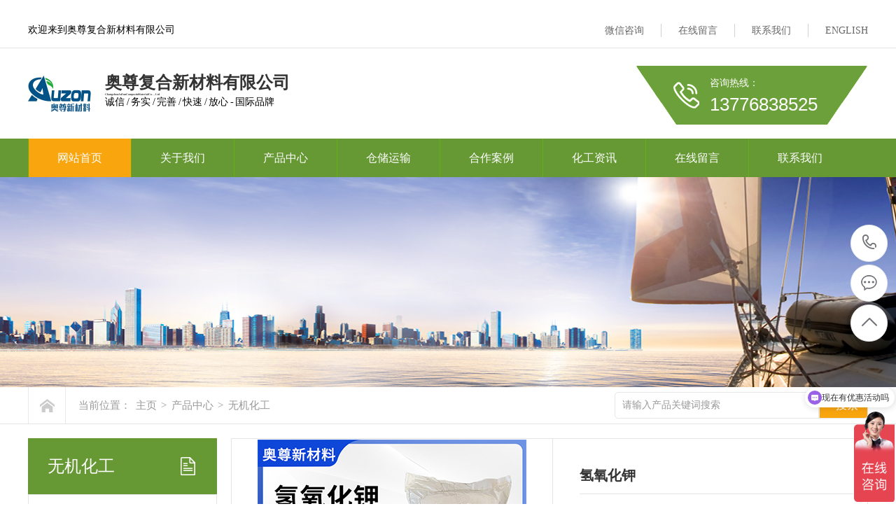

--- FILE ---
content_type: text/html
request_url: http://czaozun.com/wujihuagong/129.html
body_size: 12829
content:
<!DOCTYPE html PUBLIC "-//W3C//DTD XHTML 1.0 Transitional//EN" "http://www.w3.org/TR/xhtml1/DTD/xhtml1-transitional.dtd">
<html xmlns="http://www.w3.org/1999/xhtml">

<head>
    <meta http-equiv="Content-Type" content="text/html; charset=utf-8" />
    <title>氢氧化钾-生产厂家-片状-液体-粉末氢氧 - 奥尊新材料厂家直销</title>
    <meta name="keywords" content="" />
    <meta name="description" content="产品详情 一、操作注意事项 密闭操作。操作人员必须经过专门培训，严格遵守操作规程。建议操作人员佩戴头罩型电动送风过滤式防尘呼吸器，穿橡胶耐酸碱服，戴橡胶耐酸碱手套。" />
    <link href="/style/css/common.css" rel="stylesheet" type="text/css" />
<link href="/style/css/style.css" rel="stylesheet" type="text/css" />
<link href="/style/css/temp.css" rel="stylesheet" type="text/css" />
<script type="text/javascript" src="/style/js/1.9.1jquery.min.js"></script>
<script src="/style/js/xiuzhanwang.js" type="text/javascript"></script>
  <!--   <link rel="alternate" media="only screen and(max-width: 640px)" href="http://www.czaozun.com/view.php?aid=53">
    <link rel="canonical" href="http://www.czaozun.com/$id=@me;@me='';$url=GetOneArchive($id);@me=$url['arcurl'];{/eyou:field.id}" />
     <meta http-equiv="mobile-agent""/> -->
    <script type="text/javascript">
    if (window.location.toString().indexOf('pref=padindex') != -1) {} else { if (/AppleWebKit.*Mobile/i.test(navigator.userAgent) || (/MIDP|SymbianOS|NOKIA|SAMSUNG|LG|NEC|TCL|Alcatel|BIRD|DBTEL|Dopod|PHILIPS|HAIER|LENOVO|MOT-|Nokia|SonyEricsson|SIE-|Amoi|ZTE/.test(navigator.userAgent))) { if (window.location.href.indexOf("?mobile") < 0) { try { if (/Android|Windows Phone|webOS|iPhone|iPod|BlackBerry/i.test(navigator.userAgent)) { window.location.href = "http://www.czaozun.com/view.php?aid=53"; } else if (/iPad/i.test(navigator.userAgent)) {} else {} } catch (e) {} } } }
    </script> 
    <meta http-equiv="mobile-agent" content="format=xhtml;url=http://www.czaozun.com/index.php?m=home&c=View&a=index&aid=129">
    <script type="text/javascript">if(window.location.toString().indexOf('pref=padindex') != -1){}else{if(/applewebkit.*mobile/i.test(navigator.userAgent.toLowerCase()) || (/midp|symbianos|nokia|samsung|lg|nec|tcl|alcatel|bird|dbtel|dopod|philips|haier|lenovo|mot-|nokia|sonyericsson|sie-|amoi|zte/.test(navigator.userAgent.toLowerCase()))){try{if(/android|windows phone|webos|iphone|ipod|blackberry/i.test(navigator.userAgent.toLowerCase())){window.location.href="http://www.czaozun.com/index.php?m=home&c=View&a=index&aid=129";}else if(/ipad/i.test(navigator.userAgent.toLowerCase())){}else{}}catch(e){}}}</script>
</head>

<body>
    ﻿<!--头部开始-->
<div class="wrap-header">
    <div class="container clearfix">
        <p class="fl">欢迎来到奥尊复合新材料有限公司</p>
        <ul class="fr">
            <li><a href="/" rel="nofollow">微信咨询</a> <span><img src="/style/images/weixin.png" alt="二维码" /></span> </li>
            <li><a href="/book/">在线留言</a></li>
            <li><a href="/contact/">联系我们</a></li>
            <li><a href="https://www.czqdchem.com/">ENGLISH</a></li>
        </ul>
    </div>
</div>
<div class="logo">
    <div class="container clearfix">
        <h1><a href="/"><img src="/style/images/logo.png" alt="奥尊复合新材料有限公司" /></a></h1>
        <div class="lTit">
            <p class="p1">奥尊复合新材料有限公司</p>
            <p class="p3" style="
    font-size: 4px;
    font-weight: bold;
    color: #333;
">Changzhou Ao Zun Composite Material Co.，Ltd</p>
            <p class="p2">诚信 / 务实 / 完善 / 快速 / 放心 - 国际品牌</p>
        </div>
        <div class="iphone fr">
            <p> 咨询热线： <span>13776838525 </span></p>
        </div>
    </div>
</div>
<!--导航开始-->
<div id="nav" class="nav">
    <ul class="navlist container clearfix">
        <li id="cur" class="hover cur"><a href="/" title="网站首页">网站首页</a></li>
        <li class=""><a href="/about/" title="关于我们">关于我们</a>
            <div class="subnav">
                <a href="/about/" title="公司简介">公司简介</a> <a href="/qiyewenhua/" title="企业文化">企业文化</a> <a href="/gsfc/" title="奥尊风采">奥尊风采</a> <a href="/gsry/" title="荣誉资质">荣誉资质</a> </div>
        </li>
        <li class=""><a href="/products/" title="产品中心">产品中心</a>
            <div class="subnav">
                <a href="/wujihuagong/" title="无机化工">无机化工</a> <a href="/youjihuagong/" title="有机化工">有机化工</a> <a href="/yuanliaoyao/" title="原料药及中间体">原料药及中间体</a> <a href="/qitachanpin/" title="其他产品">其他产品</a> </div>
        </li>
        <li class=""><a href="/yunshu/" title="仓储运输">仓储运输</a>
            <div style="display:none">
            </div>
        </li>
        <li class=""><a href="/case/" title="合作案例">合作案例</a>
            <div style="display:none">
            </div>
        </li>
        <li class=""><a href="/news/" title="化工资讯">化工资讯</a>
            <div class="subnav">
                <a href="/gsdt/" title="公司动态">公司动态</a> <a href="/hgzs/" title="化工知识">化工知识</a> <a href="/cjwt/" title="常见问题">常见问题</a> </div>
        </li>
        <li class=""><a href="/book/" title="在线留言">在线留言</a>
            <div style="display:none">
            </div>
        </li>
        <li class=""><a href="/contact/" title="联系我们">联系我们</a>
            <div style="display:none">
            </div>
        </li>
    </ul>
</div>
<!--导航结束-->
<script>
var _hmt = _hmt || [];
(function() {
  var hm = document.createElement("script");
  hm.src = "https://hm.baidu.com/hm.js?9d6a39805bc9265316decf0a679c1612";
  var s = document.getElementsByTagName("script")[0]; 
  s.parentNode.insertBefore(hm, s);
})();
</script>
    <div class="aboutBanner mub01InpageBannerr" style='background:url(/style/images/1.jpg) no-repeat center top;'> </div>
    <div class="mub02MainContent">
        <div class="mub02address">
            <div class="container">
                <div class="con clearfix"> <a href="/" title="首页" class="homePage"></a>
                    <p> 当前位置： <a href='/' class=''>主页</a> > <a href='/products/' class=''>产品中心</a> > <a href='/wujihuagong/'>无机化工</a> </p>
                    <div class="searchBoxfr">
                                <form method="get" action="/index.php?m=home&c=Search&a=lists">
                    <input type="hidden" name="m" value="home" /><input type="hidden" name="c" value="Search" /><input type="hidden" name="a" value="lists" /><input type="hidden" name="lang" value="cn" />                    <input class="text" type="text" name="keywords" value="请输入产品关键词搜索" onfocus="if(this.value==defaultValue)this.value=''" onblur="if(this.value=='')this.value=defaultValue">
                    <input type="submit" value="搜索" value="" class="submit" />
                </form>
                                <script type=text/javascript> jQuery(document).ready(function() { jQuery("#nochongf").selectbox(); }); </script> </div> </div> </div>
                </div>
            </div>
        </div>
        <div class="proList">
            <div class="container clearfix">
                <div class="InpageSidebar01">
                    <div class="top">
                        <h2>无机化工</h2>
                    </div>
                    <div class="classify">                        <div class='box'> <i></i>
                            <dl class='clearfix'>
                                <dt sid='0001,0041'><a href="/wujihuagong/">无机化工</a></dt>
                                <dd>
                                                                        <p><a href="/wujihuagong/140.html" title="高锰酸钾">高锰酸钾</a></p>
                                                                        <p><a href="/wujihuagong/129.html" title="氢氧化钾">氢氧化钾</a></p>
                                                                        <p><a href="/wujihuagong/139.html" title="过硫酸铵">过硫酸铵</a></p>
                                                                        <p><a href="/wujihuagong/138.html" title="过硫酸钠">过硫酸钠</a></p>
                                                                        <p><a href="/wujihuagong/173.html" title="过硫酸钾">过硫酸钾</a></p>
                                                                        <p><a href="/wujihuagong/150.html" title="硝酸钾">硝酸钾</a></p>
                                                                        <p><a href="/wujihuagong/144.html" title="硼氢化钾">硼氢化钾</a></p>
                                                                        <p><a href="/wujihuagong/143.html" title="纯碱">纯碱</a></p>
                                                                        <p><a href="/wujihuagong/142.html" title="次亚磷酸钠">次亚磷酸钠</a></p>
                                                                        <p><a href="/wujihuagong/141.html" title="大苏打">大苏打</a></p>
                                                                        <p><a href="/wujihuagong/182.html" title="高锰酸钠">高锰酸钠</a></p>
                                                                        <p><a href="/wujihuagong/137.html" title="酒精">酒精</a></p>
                                                                        <p><a href="/wujihuagong/136.html" title="磷酸二氢钾">磷酸二氢钾</a></p>
                                                                        <p><a href="/wujihuagong/135.html" title="硫酸铜">硫酸铜</a></p>
                                                                        <p><a href="/wujihuagong/128.html" title="氢氧化钠（片碱）">氢氧化钠（片碱）</a></p>
                                                                        <p><a href="/wujihuagong/130.html" title="氢溴酸">氢溴酸</a></p>
                                                                        <p><a href="/wujihuagong/131.html" title="硼酸">硼酸</a></p>
                                                                        <p><a href="/wujihuagong/132.html" title="硼砂">硼砂</a></p>
                                                                        <p><a href="/wujihuagong/133.html" title="硼氢化钠">硼氢化钠</a></p>
                                                                        <p><a href="/wujihuagong/134.html" title="氯化铵">氯化铵</a></p>
                                                                        <p><a href="/wujihuagong/127.html" title="水合肼">水合肼</a></p>
                                                                        <p><a href="/wujihuagong/126.html" title="碳酸钾">碳酸钾</a></p>
                                                                        <p><a href="/wujihuagong/125.html" title="小苏打">小苏打</a></p>
                                                                        <p><a href="/wujihuagong/124.html" title="亚硝酸钠">亚硝酸钠</a></p>
                                                                        <p><a href="/wujihuagong/411.html" title="氢氧化钾液体">氢氧化钾液体</a></p>
                                                                        <p><a href="/wujihuagong/394.html" title="过碳酸钠">过碳酸钠</a></p>
                                                                        <p><a href="/wujihuagong/245.html" title="醋酸乙酯 乙酸乙酯">醋酸乙酯 乙酸乙酯</a></p>
                                                                        <p><a href="/wujihuagong/244.html" title="冰醋酸">冰醋酸</a></p>
                                                                        <p><a href="/wujihuagong/230.html" title="磷酸三钠">磷酸三钠</a></p>
                                                                        <p><a href="/wujihuagong/229.html" title="稀硝酸">稀硝酸</a></p>
                                                                    </dd>
                            </dl>
                        </div>
                                                <div class='box'> <i></i>
                            <dl class='clearfix'>
                                <dt sid='0001,0041'><a href="/youjihuagong/">有机化工</a></dt>
                                <dd>
                                                                        <p><a href="/youjihuagong/151.html" title="乌洛托品">乌洛托品</a></p>
                                                                        <p><a href="/youjihuagong/163.html" title="苯乙腈">苯乙腈</a></p>
                                                                        <p><a href="/youjihuagong/159.html" title="甲苯">甲苯</a></p>
                                                                        <p><a href="/youjihuagong/161.html" title="丁酮">丁酮</a></p>
                                                                        <p><a href="/youjihuagong/178.html" title="对特辛基苯酚">对特辛基苯酚</a></p>
                                                                        <p><a href="/youjihuagong/181.html" title="醋酸酐（乙酸酐）">醋酸酐（乙酸酐）</a></p>
                                                                        <p><a href="/youjihuagong/179.html" title="三羟甲基丙烷三甲丙烯酸酯">三羟甲基丙烷三甲丙烯酸酯</a></p>
                                                                        <p><a href="/youjihuagong/177.html" title="二乙二醇丁醚">二乙二醇丁醚</a></p>
                                                                        <p><a href="/youjihuagong/176.html" title="乙二醇丁醚">乙二醇丁醚</a></p>
                                                                        <p><a href="/youjihuagong/164.html" title="氨基磺酸">氨基磺酸</a></p>
                                                                        <p><a href="/youjihuagong/162.html" title="丙酮">丙酮</a></p>
                                                                        <p><a href="/youjihuagong/160.html" title="二氯甲烷">二氯甲烷</a></p>
                                                                        <p><a href="/youjihuagong/158.html" title="甲醇钠">甲醇钠</a></p>
                                                                        <p><a href="/youjihuagong/157.html" title="间苯二甲酸">间苯二甲酸</a></p>
                                                                        <p><a href="/youjihuagong/156.html" title="邻苯基苯酚">邻苯基苯酚</a></p>
                                                                        <p><a href="/youjihuagong/155.html" title="邻氯苯甲醛">邻氯苯甲醛</a></p>
                                                                        <p><a href="/youjihuagong/154.html" title="柠檬酸">柠檬酸</a></p>
                                                                        <p><a href="/youjihuagong/153.html" title="柠檬酸钠">柠檬酸钠</a></p>
                                                                        <p><a href="/youjihuagong/152.html" title="葡萄糖酸钠">葡萄糖酸钠</a></p>
                                                                        <p><a href="/youjihuagong/149.html" title="正庚烷">正庚烷</a></p>
                                                                        <p><a href="/youjihuagong/435.html" title="N,N-二甲基甲酰胺">N,N-二甲基甲酰胺</a></p>
                                                                        <p><a href="/youjihuagong/434.html" title="二甲基亚砜">二甲基亚砜</a></p>
                                                                        <p><a href="/youjihuagong/433.html" title="溶剂油120 6#">溶剂油120 6#</a></p>
                                                                        <p><a href="/youjihuagong/251.html" title="四氢呋喃">四氢呋喃</a></p>
                                                                        <p><a href="/youjihuagong/241.html" title="甲酸乙酯">甲酸乙酯</a></p>
                                                                        <p><a href="/youjihuagong/224.html" title="甲基丙烯酰胺">甲基丙烯酰胺</a></p>
                                                                        <p><a href="/youjihuagong/223.html" title="均三甲苯胺">均三甲苯胺</a></p>
                                                                        <p><a href="/youjihuagong/221.html" title="甘油（丙三醇）">甘油（丙三醇）</a></p>
                                                                        <p><a href="/youjihuagong/218.html" title="正己烷">正己烷</a></p>
                                                                        <p><a href="/youjihuagong/217.html" title="环己烷">环己烷</a></p>
                                                                    </dd>
                            </dl>
                        </div>
                                                <div class='box'> <i></i>
                            <dl class='clearfix'>
                                <dt sid='0001,0041'><a href="/yuanliaoyao/">原料药及中间体</a></dt>
                                <dd>
                                                                        <p><a href="/yuanliaoyao/147.html" title="混旋樟脑磺酸">混旋樟脑磺酸</a></p>
                                                                        <p><a href="/yuanliaoyao/148.html" title="对硝基苯甲酸">对硝基苯甲酸</a></p>
                                                                        <p><a href="/yuanliaoyao/146.html" title="间氯过氧苯甲酸">间氯过氧苯甲酸</a></p>
                                                                        <p><a href="/yuanliaoyao/145.html" title="BB酸 邻苯甲酰苯甲酸">BB酸 邻苯甲酰苯甲酸</a></p>
                                                                        <p><a href="/yuanliaoyao/220.html" title="叔丁醇钠">叔丁醇钠</a></p>
                                                                        <p><a href="/yuanliaoyao/219.html" title="叔丁醇钾">叔丁醇钾</a></p>
                                                                        <p><a href="/yuanliaoyao/201.html" title="甲基丙烯酰胺">甲基丙烯酰胺</a></p>
                                                                        <p><a href="/yuanliaoyao/194.html" title="间羟基苯甲醛">间羟基苯甲醛</a></p>
                                                                    </dd>
                            </dl>
                        </div>
                                                <div class='box'> <i></i>
                            <dl class='clearfix'>
                                <dt sid='0001,0041'><a href="/qitachanpin/">其他产品</a></dt>
                                <dd>
                                                                        <p><a href="/qitachanpin/227.html" title="工业氢氟酸">工业氢氟酸</a></p>
                                                                        <p><a href="/qitachanpin/226.html" title="硝酸">硝酸</a></p>
                                                                        <p><a href="/qitachanpin/215.html" title="亚磷酸三苯酯（TPP)">亚磷酸三苯酯（TPP)</a></p>
                                                                        <p><a href="/qitachanpin/214.html" title="一水肌酸">一水肌酸</a></p>
                                                                        <p><a href="/qitachanpin/213.html" title="二乙基羟胺DEHA">二乙基羟胺DEHA</a></p>
                                                                        <p><a href="/qitachanpin/180.html" title="溶剂黄114">溶剂黄114</a></p>
                                                                        <p><a href="/qitachanpin/123.html" title="促进剂M(2-巯基苯并噻唑)">促进剂M(2-巯基苯并噻唑)</a></p>
                                                                        <p><a href="/qitachanpin/122.html" title="左旋苯甘氨酸乙基邓钾盐">左旋苯甘氨酸乙基邓钾盐</a></p>
                                                                    </dd>
                            </dl>
                        </div>
                         </div>
                    <!--联系我们-->
                    <div class="sidebarLinkUs">
                        <h3>联系我们</h3>
                        <p>QQ：630855366</p>
    <p>电话：13776838525</p>
    <p>手机：13776838525</p>
    <p>营销中心地址：常州市武进区湖塘镇花园街128-1-16</p>
                        <a href="http://wpa.qq.com/msgrd?v=3&uin=630855366&site=qq&menu=yes" title="在线咨询" rel="nofollow" class="zxzx"> <span></span> <em>在线咨询<img src="/style/images/mub02_jt02.png" width="8" height="14" alt="在线咨询" /></em> </a>
                    </div>
                </div>
                <div class="proDetailsSection">
                    <div class="mainCon">
                        <div class="proDetailsIntro">
                            <div class="conL"> <i class="prev" id="proDetailsIntroBtn01"> <img src="/style/images/prodetailsintrobtn01.png" width="44" height="44" alt="prev"></i> <i class="next" id="proDetailsIntroBtn02"> <img src="/style/images/prodetailsintrobtn02.png" width="44" height="44" alt="next"></i>
                                <div class="conBox" id="proDetailsIntro">
                                    <ul class="clearfix">
                                                                                <li><img src="/uploads/allimg/20240109/1-24010913160T45.jpg" alt=""></li>
                                                                            </ul>
                                </div>
                                <div class="btnList" id="proDetailsIntroBtnList"><span class="cur"></span><span class=""></span></div>
                            </div>
                            <div class="conR">
                                <h1> 氢氧化钾 </h1>
                                <i></i>
                                <p> 产品详情 一、操作注意事项 密闭操作。操作人员必须经过专门培训，严格遵守操作规程。建议操作人员佩戴头罩型电动送风过滤式防尘呼吸器，穿橡胶耐酸碱服，戴橡胶耐酸碱手套。 </p>
                                <div class="box clearfix"> <a href="https://affim.baidu.com/unique_29803809/chat?siteId=14519238&userId=29803809&siteToken=ad82f24f3c4b81066dea231b572bf18c" title="在线咨询" rel="nofollow" target="_blank" class="zx">立即咨询</a>
                                    <div class="phone"> <span>联系热线</span> <em>13776838525</em> </div>
                                </div>
                            </div>
                        </div>
                        <div class="proDetailsCanS clearfix">
                            <div class="menu">
                                <ul class="clearfix hds">
                                    <li class="status_on">产品详情</li>
                                </ul>
                            </div>
                            <div class="conBox">
                                <div class="box">
                                    <p><p><img title="氢氧化钾(图1)" alt="氢氧化钾(图1)" src="/uploads/allimg/20/1-2002121351164W.jpg" style="width: 750px; height: 379px;"/><br/></p><p style="margin: 0px; padding: 0px; list-style-type: none; word-spacing: 10px; font-size: 18px; color: rgb(34, 18, 18); font-family: 微软雅黑;"><span style="margin: 0px; padding: 0px; list-style-type: none; font-style: inherit; font-weight: inherit;"><span style="margin: 0px; padding: 0px; list-style-type: none; font-size: 24px;">产品详情</span></span><br/>
	&nbsp;</p><p class="productdetail" style="margin: 0px; padding: 0px; list-style-type: none; word-spacing: 10px; font-size: 18px; color: rgb(34, 18, 18); font-family: 微软雅黑; line-height: 1.5; clear: both;"><span style="margin: 0px; padding: 0px; list-style-type: none; font-style: inherit; font-weight: inherit;"><span style="margin: 0px; padding: 0px; list-style-type: none; font-family: arial, helvetica, sans-serif; font-size: 20px;"><span style="margin: 0px; padding: 0px; list-style-type: none; color: rgb(128, 0, 0); font-weight: 700;">一、操作注意事项</span></span></span></p><p class="productdetail" style="margin: 0px; padding: 0px; list-style-type: none; word-spacing: 10px; font-size: 18px; color: rgb(34, 18, 18); font-family: 微软雅黑; line-height: 1.5; clear: both;"><span style="margin: 0px; padding: 0px; list-style-type: none; font-family: arial, helvetica, sans-serif;">密闭操作。操作人员必须经过专门培训，严格遵守操作规程。建议操作人员佩戴头罩型电动送风过滤式防尘呼吸器，穿橡胶耐酸碱服，戴橡胶耐酸碱手套。远离易燃、可燃物。避免产生粉尘。避免与酸类接触。搬运时要轻装轻卸，防止包装及容器损坏。配备泄漏应急处理设备。倒空的容器可能残留有害物。稀释或制备溶液时，应把碱加入水中，避免沸腾和飞溅。</span><br/>
	&nbsp;</p><p class="productdetail" style="margin: 0px; padding: 0px; list-style-type: none; word-spacing: 10px; font-size: 18px; color: rgb(34, 18, 18); font-family: 微软雅黑; line-height: 1.5; clear: both;"><span style="margin: 0px; padding: 0px; list-style-type: none; font-weight: 700; color: rgb(128, 0, 0); font-family: arial, helvetica, sans-serif; font-size: 20px;">二、储存注意事项</span></p><p class="productdetail" style="margin: 0px; padding: 0px; list-style-type: none; word-spacing: 10px; font-size: 18px; color: rgb(34, 18, 18); font-family: 微软雅黑; line-height: 1.5; clear: both;"><span style="margin: 0px; padding: 0px; list-style-type: none; font-family: arial, helvetica, sans-serif;">储存于阴凉、干燥、通风良好的库房。远离火种、热源。库内湿度最好不大于85％。包装必须密封，切勿受潮。应与易（可）燃物、酸类等分开存放，切忌混储。储区应备有合适的材料收容泄漏物。</span><br/>
	&nbsp;</p><p style="margin: 0px; padding: 0px; list-style-type: none; word-spacing: 10px; font-size: 18px; color: rgb(34, 18, 18); font-family: 微软雅黑;"><strong><span style="margin: 0px; padding: 0px; list-style-type: none; font-style: inherit; font-weight: inherit;"><span style="margin: 0px; padding: 0px; list-style-type: none; color: rgb(128, 0, 0); font-family: arial, helvetica, sans-serif; font-size: 20px;">三、用&nbsp; 途</span></span></strong></p><p style="margin: 0px; padding: 0px; list-style-type: none; word-spacing: 10px; font-size: 18px; color: rgb(34, 18, 18); font-family: 微软雅黑;"><span style="margin: 0px; padding: 0px; list-style-type: none; font-family: 宋体;"><span style="margin: 0px; padding: 0px; list-style-type: none; font-family: 微软雅黑; font-size: 16px;"><span style="margin: 0px; padding: 0px; list-style-type: none; font-family: Verdana; font-size: 18px;">用作化工生产的原料，也用于医药、染料、轻工等工业。</span></span></span><br/>
	&nbsp;</p><p style="margin: 0px; padding: 0px; list-style-type: none; word-spacing: 10px; font-size: 18px; color: rgb(34, 18, 18); font-family: 微软雅黑;"><span style="color:#800000;"><strong><span style="font-size:20px;"><span style="margin: 0px; padding: 0px; list-style-type: none; font-style: inherit; font-weight: inherit;"><span style="margin: 0px; padding: 0px; list-style-type: none;">四、质量指标</span></span></span></strong></span></p><table cellpadding="0" cellspacing="0" height="183" style="margin: 0px; padding: 0px; list-style-type: none; border-collapse: collapse; border-spacing: 0px; font-size: 14px; color: rgb(34, 18, 18); font-family: 微软雅黑;" width="684"><tbody style="margin: 0px; padding: 0px; list-style-type: none;"><tr class="firstRow" style="margin: 0px; padding: 0px; list-style-type: none;"><td style="margin: 0px; padding: 0px; list-style-type: none; cursor: text; border-width: 1pt; border-color: windowtext;" valign="top" width="217"><p style="margin: 0px; padding: 0px; list-style-type: none; word-spacing: 10px; font-size: 18px; text-align: center; line-height: 1.5; clear: both;"><span style="margin: 0px; padding: 0px; list-style-type: none; font-family: 宋体;"><span style="margin: 0px; padding: 0px; list-style-type: none; font-family: Verdana;">指标名称</span></span></p></td><td style="margin: 0px; padding: 0px; list-style-type: none; cursor: text; border-top-color: windowtext; border-width: 1pt 1pt 1pt medium; border-left-style: none; border-right-color: windowtext; border-bottom-color: windowtext;" valign="top" width="172"><p style="margin: 0px; padding: 0px; list-style-type: none; word-spacing: 10px; font-size: 18px; text-align: center; line-height: 1.5; clear: both;"><span style="margin: 0px; padding: 0px; list-style-type: none; font-family: 宋体;"><span style="margin: 0px; padding: 0px; list-style-type: none; font-family: Verdana;">优等品</span></span></p></td><td style="margin: 0px; padding: 0px; list-style-type: none; cursor: text; border-top-color: windowtext; border-width: 1pt 1pt 1pt medium; border-left-style: none; border-right-color: windowtext; border-bottom-color: windowtext;" valign="top" width="195"><p style="margin: 0px; padding: 0px; list-style-type: none; word-spacing: 10px; font-size: 18px; text-align: center; line-height: 1.5; clear: both;"><span style="margin: 0px; padding: 0px; list-style-type: none; font-family: 宋体;"><span style="margin: 0px; padding: 0px; list-style-type: none; font-family: Verdana;">一等品</span></span></p></td></tr><tr style="margin: 0px; padding: 0px; list-style-type: none;"><td style="margin: 0px; padding: 0px; list-style-type: none; cursor: text; border-width: medium 1pt 1pt; border-top-style: none;" valign="top" width="217"><p style="margin: 0px; padding: 0px; list-style-type: none; word-spacing: 10px; font-size: 18px; line-height: 1.5; clear: both;"><span style="margin: 0px; padding: 0px; list-style-type: none; font-family: 宋体;">外观</span></p></td><td colspan="2" style="margin: 0px; padding: 0px; list-style-type: none; cursor: text; border-width: medium 1pt 1pt medium; border-top-style: none; border-left-style: none;" valign="top" width="367"><p style="margin: 0px; padding: 0px; list-style-type: none; word-spacing: 10px; font-size: 18px; text-align: center; line-height: 1.5; clear: both;"><span style="font-size:14px;"><span style="margin: 0px; padding: 0px; list-style-type: none; line-height: 24px; font-family: arial, 宋体, sans-serif; text-indent: 28px;"><span style="margin: 0px; padding: 0px; list-style-type: none;">白色粉末或片状固体</span></span></span></p></td></tr><tr style="margin: 0px; padding: 0px; list-style-type: none;"><td style="margin: 0px; padding: 0px; list-style-type: none; cursor: text; border-width: medium 1pt 1pt; border-top-style: none;" valign="top" width="217"><p style="margin: 0px; padding: 0px; list-style-type: none; word-spacing: 10px; font-size: 18px; line-height: 1.5; clear: both;"><span style="margin: 0px; padding: 0px; list-style-type: none; font-family: 宋体;"><span style="margin: 0px; padding: 0px; list-style-type: none; font-family: Verdana;">氢氧化钾的质量分数/%&amp;ge;</span></span></p></td><td style="margin: 0px; padding: 0px; list-style-type: none; cursor: text; border-width: medium 1pt 1pt medium; border-top-style: none; border-left-style: none;" valign="top" width="172"><p style="margin: 0px; padding: 0px; list-style-type: none; word-spacing: 10px; font-size: 18px; text-align: center; line-height: 1.5; clear: both;">
					95.0</p></td><td style="margin: 0px; padding: 0px; list-style-type: none; cursor: text; border-width: medium 1pt 1pt medium; border-top-style: none; border-left-style: none;" valign="top" width="195"><p style="margin: 0px; padding: 0px; list-style-type: none; word-spacing: 10px; font-size: 18px; text-align: center; line-height: 1.5; clear: both;">
					90.0</p></td></tr><tr style="margin: 0px; padding: 0px; list-style-type: none;"><td style="margin: 0px; padding: 0px; list-style-type: none; cursor: text; border-width: medium 1pt 1pt; border-top-style: none;" valign="top" width="217"><p style="margin: 0px; padding: 0px; list-style-type: none; word-spacing: 10px; font-size: 18px; line-height: 1.5; clear: both;">
					碳酸钾(K2CO3)/%&amp;le;</p></td><td style="margin: 0px; padding: 0px; list-style-type: none; cursor: text; border-width: medium 1pt 1pt medium; border-top-style: none; border-left-style: none;" valign="top" width="172"><p style="margin: 0px; padding: 0px; list-style-type: none; word-spacing: 10px; font-size: 18px; text-align: center; line-height: 1.5; clear: both;">
					&nbsp;0.5</p></td><td style="margin: 0px; padding: 0px; list-style-type: none; cursor: text; border-width: medium 1pt 1pt medium; border-top-style: none; border-left-style: none;" valign="top" width="195"><p style="margin: 0px; padding: 0px; list-style-type: none; word-spacing: 10px; font-size: 18px; text-align: center; line-height: 1.5; clear: both;">
					&nbsp;0.5</p></td></tr><tr style="margin: 0px; padding: 0px; list-style-type: none;"><td style="margin: 0px; padding: 0px; list-style-type: none; cursor: text; border-width: medium 1pt 1pt; border-top-style: none;" valign="top" width="217"><p style="margin: 0px; padding: 0px; list-style-type: none; word-spacing: 10px; font-size: 18px; line-height: 1.5; clear: both;"><span style="margin: 0px; padding: 0px; list-style-type: none; font-family: 宋体;"><span style="margin: 0px; padding: 0px; list-style-type: none; font-family: Verdana;">氯化物(以Cl-计)/%&amp;le;</span></span></p></td><td style="margin: 0px; padding: 0px; list-style-type: none; cursor: text; border-width: medium 1pt 1pt medium; border-top-style: none; border-left-style: none;" valign="top" width="172"><p style="margin: 0px; padding: 0px; list-style-type: none; word-spacing: 10px; font-size: 18px; text-align: center; line-height: 1.5; clear: both;">
					0.005</p></td><td style="margin: 0px; padding: 0px; list-style-type: none; cursor: text; border-width: medium 1pt 1pt medium; border-top-style: none; border-left-style: none;" valign="top" width="195"><p style="margin: 0px; padding: 0px; list-style-type: none; word-spacing: 10px; font-size: 18px; text-align: center; line-height: 1.5; clear: both;">
					0.005</p></td></tr><tr style="margin: 0px; padding: 0px; list-style-type: none;"><td style="margin: 0px; padding: 0px; list-style-type: none; cursor: text; border-width: medium 1pt 1pt; border-top-style: none;" valign="top" width="217"><p style="margin: 0px; padding: 0px; list-style-type: none; word-spacing: 10px; font-size: 18px; line-height: 1.5; clear: both;"><span style="margin: 0px; padding: 0px; list-style-type: none; font-family: 宋体;"><span style="margin: 0px; padding: 0px; list-style-type: none; font-family: Verdana;">铁(Fe)含量/%&amp;le;</span></span></p></td><td style="margin: 0px; padding: 0px; list-style-type: none; cursor: text; border-width: medium 1pt 1pt medium; border-top-style: none; border-left-style: none;" valign="top" width="172"><p style="margin: 0px; padding: 0px; list-style-type: none; word-spacing: 10px; font-size: 18px; text-align: center; line-height: 1.5; clear: both;">
					0.0005</p></td><td style="margin: 0px; padding: 0px; list-style-type: none; cursor: text; border-width: medium 1pt 1pt medium; border-top-style: none; border-left-style: none;" valign="top" width="195"><p style="margin: 0px; padding: 0px; list-style-type: none; word-spacing: 10px; font-size: 18px; text-align: center; line-height: 1.5; clear: both;">
					0.0005</p></td></tr><tr style="margin: 0px; padding: 0px; list-style-type: none;"><td style="margin: 0px; padding: 0px; list-style-type: none; cursor: text; border-width: medium 1pt 1pt; border-top-style: none;" valign="top" width="217"><p style="margin: 0px; padding: 0px; list-style-type: none; word-spacing: 10px; font-size: 18px; line-height: 1.5; clear: both;"><span style="margin: 0px; padding: 0px; list-style-type: none; font-family: 宋体;"><span style="margin: 0px; padding: 0px; list-style-type: none; font-family: Verdana;">硫酸盐/%&amp;le;</span></span></p></td><td style="margin: 0px; padding: 0px; list-style-type: none; cursor: text; border-width: medium 1pt 1pt medium; border-top-style: none; border-left-style: none;" valign="top" width="172"><p style="margin: 0px; padding: 0px; list-style-type: none; word-spacing: 10px; font-size: 18px; text-align: center; line-height: 1.5; clear: both;">
					0.005</p></td><td style="margin: 0px; padding: 0px; list-style-type: none; cursor: text; border-width: medium 1pt 1pt medium; border-top-style: none; border-left-style: none;" valign="top" width="195"><p style="margin: 0px; padding: 0px; list-style-type: none; word-spacing: 10px; font-size: 18px; text-align: center; line-height: 1.5; clear: both;">
					0.005</p></td></tr><tr style="margin: 0px; padding: 0px; list-style-type: none;"><td style="margin: 0px; padding: 0px; list-style-type: none; cursor: text; border-width: medium 1pt 1pt; border-top-style: none;" valign="top" width="217"><p style="margin: 0px; padding: 0px; list-style-type: none; word-spacing: 10px; font-size: 18px; line-height: 1.5; clear: both;"><span style="margin: 0px; padding: 0px; list-style-type: none; font-family: 宋体;"><span style="margin: 0px; padding: 0px; list-style-type: none; font-family: Verdana;">硝酸盐及亚硝酸盐(以N计)/%&amp;le;</span></span></p></td><td style="margin: 0px; padding: 0px; list-style-type: none; cursor: text; border-width: medium 1pt 1pt medium; border-top-style: none; border-left-style: none;" valign="top" width="172"><p style="margin: 0px; padding: 0px; list-style-type: none; word-spacing: 10px; font-size: 18px; text-align: center; line-height: 1.5; clear: both;">
					0.0005</p></td><td style="margin: 0px; padding: 0px; list-style-type: none; cursor: text; border-width: medium 1pt 1pt medium; border-top-style: none; border-left-style: none;" valign="top" width="195"><p style="margin: 0px; padding: 0px; list-style-type: none; word-spacing: 10px; font-size: 18px; text-align: center; line-height: 1.5; clear: both;">
					0.0005</p></td></tr><tr style="margin: 0px; padding: 0px; list-style-type: none;"><td style="margin: 0px; padding: 0px; list-style-type: none; cursor: text; border-width: medium 1pt 1pt; border-top-style: none;" valign="top" width="217"><p style="margin: 0px; padding: 0px; list-style-type: none; word-spacing: 10px; font-size: 18px; line-height: 1.5; clear: both;"><span style="margin: 0px; padding: 0px; list-style-type: none; font-family: 宋体;"><span style="margin: 0px; padding: 0px; list-style-type: none; font-family: Verdana;">钠(Na)/%&amp;le;</span></span></p></td><td style="margin: 0px; padding: 0px; list-style-type: none; cursor: text; border-width: medium 1pt 1pt medium; border-top-style: none; border-left-style: none;" valign="top" width="172"><p style="margin: 0px; padding: 0px; list-style-type: none; word-spacing: 10px; font-size: 18px; text-align: center; line-height: 1.5; clear: both;">
					0.8</p></td><td style="margin: 0px; padding: 0px; list-style-type: none; cursor: text; border-width: medium 1pt 1pt medium; border-top-style: none; border-left-style: none;" valign="top" width="195"><p style="margin: 0px; padding: 0px; list-style-type: none; word-spacing: 10px; font-size: 18px; text-align: center; line-height: 1.5; clear: both;">
					0.8</p></td></tr></tbody></table><p><br/><br/><img title="氢氧化钾(图2)" alt="氢氧化钾仓库" src="/uploads/allimg/20/1-200203142RJ38.jpg" style="width: 750px; height: 750px;"/><br/><br/><br/><br/><img title="氢氧化钾(图3)" alt="氢氧化钾(图3)" src="/uploads/allimg/20/1-20020314293OM.jpg" style="width: 750px; height: 988px;"/><br/></p></p>
                                </div>
                            </div>
                            <!-- 在线留言订购 -->
                            <div class="proDetailsLy">
                                <div class="mub02Title">
                                    <h2> 在线<em>留言订购</em></h2>
                                    <i> <img src="/style/images/mub02title_xian01.png" alt="留言订购"></i>
                                </div>
                                <div class="conBox clearfix">
                                    <div class="box1 clearfix">
                                        <form action="/plus/diy.php" enctype="multipart/form-data" method="post">
                                            <input type="hidden" name="action" value="post" />
                                            <input type="hidden" name="diyid" value="1" />
                                            <input type="hidden" name="do" value="2" />
                                            <div class="Input Input1">
                                                <input type="text" value="您的姓名" onblur="if(this.value==''){this.value='您的姓名'}" onfocus="if(this.value=='您的姓名'){this.value=''}" id="name" name="name">
                                            </div>
                                            <div class="Input Input2">
                                                <input type="text" value="您的电话" onblur="if(this.value==''){this.value='您的电话'}" onfocus="if(this.value=='您的电话'){this.value=''}" id="mphone" name="mphone">
                                            </div>
                                            <textarea onblur="if(this.value==''){this.value='您的需要备注内容'}" onfocus="if(this.value=='您的需要备注内容'){this.value=''}" id="neirong" name="neirong">您的需要备注内容</textarea>
                                            <div class="yzmtj clearfix">
                                                <input value="提交" class="tj" type="submit" id="xiuzhanwang">
                                            </div>
                                            <input type="hidden" name="dede_fields" value="name,text;email,text;neirong,multitext;mphone,text" />
                                            <input type="hidden" name="dede_fieldshash" value="d52fd1587fdc05ff66ff07e6ebbd2f78" />
                                        </form>
                                    </div>
                                </div>
                            </div>
                        </div>
                        <!--推荐产品-->
                        <div class="mub02tjcp">
                            <div class="top mub02Top">
                                <h2> 推荐产品</h2>
                            </div>
                            <div class="conBox">
                                <ul class="clearfix">
                                                                        <li><a href="/wujihuagong/140.html" title="高锰酸钾"> <span><img src="/uploads/allimg/20240109/1-240109131150100.jpg" alt="高锰酸钾" /></span> <em>高锰酸钾</em> </a> </li>
                                                                        <li><a href="/wujihuagong/129.html" title="氢氧化钾"> <span><img src="/uploads/allimg/20240109/1-24010913160T45.jpg" alt="氢氧化钾" /></span> <em>氢氧化钾</em> </a> </li>
                                                                        <li><a href="/wujihuagong/139.html" title="过硫酸铵"> <span><img src="/uploads/allimg/20240109/1-240109131526304.jpg" alt="过硫酸铵" /></span> <em>过硫酸铵</em> </a> </li>
                                                                    </ul>
                            </div>
                        </div>
                        <!-- 推荐阅读-->
                        <div class="mub02xgyd">
                            <div class="top mub02Top">
                                <h2> 资讯中心</h2>
                            </div>
                            <div class="conBox">
                                <ul class="clearfix">
                                                                        <li><a href="/hgzs/432.html" title="柠檬酸在电镀行业上面用途"> 柠檬酸在电镀行业上面用途 </a> <span>2024-06</span> </li>
                                                                        <li><a href="/hgzs/431.html" title="柠檬酸在印染行业中有哪些应用场景"> 柠檬酸在印染行业中有哪些应用场景 </a> <span>2024-06</span> </li>
                                                                        <li><a href="/hgzs/430.html" title="柠檬酸在印染行业中的作用"> 柠檬酸在印染行业中的作用 </a> <span>2024-06</span> </li>
                                                                        <li><a href="/hgzs/429.html" title="工业柠檬酸的作用和用途有哪些"> 工业柠檬酸的作用和用途有哪些 </a> <span>2024-06</span> </li>
                                                                        <li><a href="/hgzs/428.html" title="柠檬酸在废水处理中的其他应用"> 柠檬酸在废水处理中的其他应用 </a> <span>2024-06</span> </li>
                                                                        <li><a href="/hgzs/427.html" title="顺酐的价格和什么有关"> 顺酐的价格和什么有关 </a> <span>2024-06</span> </li>
                                                                        <li><a href="/hgzs/426.html" title="顺酐在塑料行业应用的优点和缺点是什么"> 顺酐在塑料行业应用的优点和缺点是什么 </a> <span>2024-06</span> </li>
                                                                        <li><a href="/hgzs/425.html" title="顺酐在塑料行业应用的缺点是什么"> 顺酐在塑料行业应用的缺点是什么 </a> <span>2024-06</span> </li>
                                                                        <li><a href="/hgzs/424.html" title="片状氢氧化钾的生产工艺和液体氢氧化钾的生产工艺分别是什么"> 片状氢氧化钾的生产工艺和液体氢氧化钾的生产工艺分别是什么 </a> <span>2024-05</span> </li>
                                                                        <li><a href="/hgzs/423.html" title="氢氧化钾生产厂家"> 氢氧化钾生产厂家 </a> <span>2024-05</span> </li>
                                                                    </ul>
                            </div>
                        </div>
                        <div class="mub02Ad">
                            <div class="figure"> <img src="/style/images/20171112144331_62961.png" alt="关于我们" /> </div>
                            <div class="conBox">
                                <h3></h3>
                                <p>奥尊复合新材料有限公司于2009年成立，是一家集研发、生产、销售、服务于一体的新兴企业。公司主营化工产品中的</p>
            <div class="box clearfix"> <a href="http://wpa.qq.com/msgrd?v=3&uin=630855366&site=qq&menu=yes" title="在线咨询" rel="nofollow" class="zxzx"> <span></span> <em>在线咨询<img src="/style/images/mub02_jt02.png" width="8" height="14" alt="在线咨询" /></em> </a>
              <div class="phone"> <span>咨询热线</span> <em> 13776838525</em> </div>
                                </div>
                            </div>
                        </div>
                    </div>
                </div>
            </div>
        </div>
    </div>
    <div class="wrap-footer" id="jozppffpb">
  <div class="container">
    <div class="fTop clearfix">
            <ul class="ful1">
                <li><a href="/gongsiqiye/">公司简介</a></li>
                <li><a href="/qiyewenhua/">企业文化</a></li>
                <li><a href="/gsfc/">奥尊风采</a></li>
                <li><a href="/gsry/">荣誉资质</a></li>
              </ul>
            <ul class="ful1">
                <li><a href="/wujihuagong/">无机化工</a></li>
                <li><a href="/youjihuagong/">有机化工</a></li>
                <li><a href="/yuanliaoyao/">原料药及中间体</a></li>
                <li><a href="/qitachanpin/">其他产品</a></li>
              </ul>
            <dl>
        <dt><img src="/style/images/weixin.png" alt="二维码" width="120" height="120" /></dt>
        <dd>添加微信咨询</dd>
      </dl>
      <ul class="ful2">
        <li class="li1">奥尊新材料</li>
        <li class="li2">7x24小时为您服务</li>
        <li class="li3">13776838525</li>
        <li class="li4"><a href="https://affim.baidu.com/unique_29803809/chat?siteId=14519238&userId=29803809&siteToken=ad82f24f3c4b81066dea231b572bf18c" rel="nofollow" target="_blank">在线咨询</a></li>
      </ul>
    </div>
    <p class="ficp">Copyright © 2002-2022 常州市奥尊复合新材料有限公司 版权所有 <a href="https://beian.miit.gov.cn/" target="_blank" rel="nofollow"><a href="https://beian.miit.gov.cn/" rel="nofollow" target="_blank">苏ICP备20000388号-1</a></a>　 </p>
  </div>
</div>
 
 

<!--浮动客服开始-->
<dl class="toolbar" id="toolbar">
  <dd><a class="slide tel slide-tel" href="javascritp:void(0);"><i><span></span></i>13776838525</a></dd>
  <dd><a href="http://wpa.qq.com/msgrd?v=3&uin=630855366&site=qq&menu=yes" title="在线QQ"><i class="qq"><span></span></i></a></dd>
  <!--<dd><i class="code"><span></span></i>
    <ul class="pop pop-code">
      <li><img src="/style/images/weixin.jpg" alt="奥尊复合新材料有限公司"/>
        <h3><b>微信号：</b>微信二维码</h3>
      </li>
    </ul>
  </dd>-->
  <dd> <a href="javascript:;"><i id="top" class="top"><span></span></i></a></dd>
</dl>
<!--浮动客服结束--> 
<!-- 应用插件标签 start --> 
 <!-- 应用插件标签 end -->
</body>

</html>
<script type="text/javascript">
mswMove("proDetailsIntro", "proDetailsIntroBtn01", "proDetailsIntroBtn02", "proDetailsIntroBtnList", true, "left", true, 458, 1000, 3000, 1);
</script>
<script>
$(function() {
    $('#xiuzhanwang').click(function() {
        if ($('#name').val() == '') { alert('请输入您的姓名！'); return false; }
        if ($("#mphone").val() == "") { alert("请输入你的手机！");
            $("#mphone").focus(); return false; }
        if (!$("#mphone").val().match(/^(((13[0-9]{1})|147|150|151|152|153|154|155|156|158|157|159|170|180|181|182|183|184|185|186|187|188|189)+\d{8})$/)) { alert("手机号码格式不正确！");
            $("#mphone").focus(); return false; }
        if ($('#email').val() == '') { alert('请输入您的EMAIL！'); return false; }
        if ($('#neirong').val() == '') { alert('请输入留言内容！'); return false; }
    })
})
</script>

--- FILE ---
content_type: text/css
request_url: http://czaozun.com/style/css/common.css
body_size: 4310
content:
@charset "utf-8";
/*reset*/

/* CSS reset for c_b */
body , div , dl , dt , dd , ul , ol , li , h1 , h2 , h3 , h4 , h5 , h6 , pre , form , fieldset , input , textarea , p , blockquote , th , td {margin:0; padding:0}

table {border-collapse:collapse; border-spacing:0;}
table th , table td {padding:5px;}
fieldset , img {border:0;}
address , caption , cite , code , dfn , em  , th , var {font-style:normal; font-weight:normal;}
ol , ul {list-style:none;}
ception , th{text-align:left;}
q:before , q:after{content:'';}
abbr , acronym{border:0;}
a {color:#666; text-decoration:none;}  /*for ie f6n.net*/
a:focus{outline:none;} /*for ff f6n.net*/
a:hover {text-decoration:none;}

/*定位*/
.tl {text-align:left;}
.tc {text-align:center;}
.tr {text-align:right;}
.bc {margin-left:auto; margin-right:auto;}
.fl {float:left; display:inline;}
.fr {float:right; display:inline;}
.zoom {zoom:1}
.hidden {visibility:hidden;}
.vam {vertical-align:middle;}
.clear{clear:both; height:0; line-height:0; font-size:0;}
p{ word-spacing:-1.5px;}
li{list-style:none;}
p img{ max-width:870px;}

-moz-box-sizing:content-box;
-webkit-box-sizing:content-box;
box-sizing:content-box;

/*其他*/
.cur{cursor:pointer}

/*原reset*/
sup{vertical-align:baseline;}
sub{vertical-align:baseline;} 
input,button,textarea,select,optgroup,option{font-family:inherit;font-size:inherit;font-style:inherit;font-weight:inherit;}
input,button,textarea,select{*font-size:100%;}
input,select{vertical-align:middle;}
body{font:14px/1.231 arial,helvetica,clean,sans-serif;}
select,input,button,textarea,button{font:99% arial,helvetica,clean,sans-serif;}
table{font-size:inherit;font:100%; border-collapse:collapse;}
pre,code,kbd,samp,tt{font-family:monospace;*font-size:108%;line-height:100%;}
/*title*/
h1 { font-size:32px;}
h2 { font-size:26px;}
h3 { font-size:20px;}
h4 { font-size:14px;}
h5 { font-size:12px;}
h6 { font-size:10px;}

/*清除浮动*/
.clearfix:after{ 
    content: '';
    display: block;
    clear: both;
    height: 0;
    visibility: hidden;
}
.clearfix{ /*兼容 IE*/
    zoom: 1;
}

/*end reset*/


/* CSS Document */
body{background-color:#fff; overflow-x:hidden; color:#000; font-size:14px; font-family: "微软雅黑"; position:relative;min-width:1200px;width:100%;}/*网站字体颜色*/
.content, .container{margin-left:auto; margin-right:auto; width:1200px;}


.wrap-header {height: 51px;border-bottom: 1px solid #e6e6e6;position: relative;z-index: 9;}
.wrap-header p {height: 51px;line-height: 51px;}
.wrap-header ul {padding-top: 17px;}
.wrap-header ul li {float: left;height: 19px;line-height: 19px;padding-left: 24px;margin-left: 24px;border-left: 1px solid #d2d2d2;position: relative;}
.wrap-header ul li:first-child {border-left: none;}
.wrap-header ul li a:hover {color: #669934;}
.wrap-header ul li span {display: none;width: 120px;height: 120px;position: absolute;left: -5px;top: 18px;padding-top: 16px;}
.wrap-header ul li img {display: block;width: 120px;height: 120px;}
.wrap-header ul li:hover span {display: block;}



.logo .container {height: 129px;position: relative;}
#logo2{position: absolute;left: 0;top: 25px;}
.logo h1 {position: absolute;left: 0;top: 25px;}
.logo h1 img {display: block;width: 90px;height: 80px;}
.logo .lTit {position: absolute;left: 110px;top: 35px;}
.logo .lTit .p1 {font-size: 24px;font-weight: bold;color: #333;/*margin-bottom: 12px;*/}
.logo .lTit .p2 span {margin-left: 25px;border-left: 1px solid #bfbfbf;padding-left: 30px;}
.logo .lTit .p2 span:first-child {border-left: none;margin-left: 0;padding-left: 0;}
.logo .iphone{margin:25px 0px 0px 0px;overflow:hidden; display: block; line-height: 30px;background: url(../images/top_tel.png) no-repeat 0 0;width:332px;height: 84px; color:#fff; position:absolute; top:0; right:0}
.logo .iphone p{padding:10px 0 0 106px;display: block;}
.logo .iphone span{font-size:26px; display:block; font-family: arial;}


.Nav { height:60px;width: 100%; z-index: 1;background: #669934;}
.Nav .navUl{ width:102%}
.Nav .navUl>li { font-size:15px;float:left;height: 60px; position: relative; }
.Nav .navUl>li>a {display: block; color: #666;height: 60px;line-height: 60px;text-decoration: none;position: relative;border-left: 1px solid #61b112;color: #fff;font-size: 16px; padding:0 44px}
.Nav .navUl>li:first-child>a {border-left: none;}
.Nav .navUl>li:hover ,.Nav .navUl>li.cur {}
.Nav .navUl>li:hover>a ,.Nav .navUl>li.cur>a {background: #f9a50e; color: #fff;}


.nav{line-height: 55px; height:55px; width: 100%; background: #669934;}
.nav .navlist{width: 1200px;}
.nav li{float: left;display: inline-block;list-style: none;font-size: 16px;text-align: center;position: relative;line-height: 55px;height: 55px;}
.nav li a{ display: block;text-align: center;position: relative;color: #fff;height: 55px;line-height: 55px;padding: 0 41px; border-left: 1px solid #61b112;}
.nav li.hover a,.nav li:hover a{color: #fff;background:#f9a50e;}
.nav li .subnav{background: #fff;border-top: 2px solid #f9a50e;box-shadow: 0 13px 42px 11px rgba(0, 0, 0, 0.05);height: auto;left: 0;overflow: hidden;position: absolute;top: 100%;width: 100%;z-index: 199;}
.nav li .subnav{filter: progid:DXImageTransform.Microsoft.Shadow(color=#4c91c0, direction=120, strength=5);opacity: 0;visibility: hidden;transition: all .6s ease 0s;transform: translate3d(0, 10px, 0);-moz-transform: translate3d(0, 10px, 0);-webkit-transform: translate3d(0, 10px, 0);}
.nav li:hover .subnav{opacity: 1;visibility: visible;transform: translate3d(0, 0, 0);-moz-transform: translate3d(0, 0, 0);-webkit-transform: translate3d(0, 0, 0);}
.nav li .subnav a{-moz-border-radius: 0;-webkit-border-radius: 0;border-radius: 0;color: #666;display: block;font-size: 13px;font-weight: 500;line-height: 50px;height: 50px;padding: 0;transition: all 0.2s ease-in-out 0s;width: 100%;border-bottom: 1px solid #eee;background: #fff; border-left:none;}
.nav li .subnav a:hover{color: #63b670;background: #f9f9f9;text-indent: 10px;}

.wrap-footer {background: #242424;}
.wrap-footer .fTop {padding: 25px 0 30px 0;border-bottom: 1px solid #797979;}
.wrap-footer .ful1 {float: left;margin-left: 100px;}
.wrap-footer .ful1:first-child {margin-left: 0;}
.wrap-footer .ful1 li {margin-bottom: 16px;}
.wrap-footer .ful1 li a {color: #fff;}
.wrap-footer .ful1 li a:hover {color: #73a146;}
.wrap-footer .ful1 li:first-child {margin-bottom: 20px;font-weight: bold;font-size: 18px;}
.wrap-footer dl {float: left;text-align: center;color: #fff;margin-left: 120px}
.wrap-footer dl dt {overflow: hidden;margin-bottom: 10px;}
.wrap-footer .ful2 {float: right;margin-right: 80px;}
.wrap-footer .ful2 li.li1 {font-size: 16px;margin-bottom: 15px;color: #fff;}
.wrap-footer .ful2 li.li2 {font-size: 16px;margin-bottom: 15px;color: #fff;}
.wrap-footer .ful2 li.li3 {font-size: 28px;margin-bottom: 15px;color: #669934;font-weight: bold;}
.wrap-footer .ful2 li.li4 a {display: block;height: 45px;width: 186px;line-height: 45px;text-align: center;font-size: 14px;font-weight: bold;color: #669934;background: #fff;border-radius: 5px;}
.wrap-footer .ful2 li.li4 a:hover {background: #73a146;color: #fff;}
.wrap-footer .ficp {height: 53px;line-height: 53px;text-align: center;color: #fff;}
.wrap-footer .ficp a {color: #fff;}
.wrap-footer .ficp a:hover {color: #73a146;}


/*页眉*/
.header{width:100%; overflow:hidden; background-color:#fff;}
.header .header_nav{ overflow:hidden; width:100%; height:60px;  position:relative}
.header .header_nav b{ display:block; width:458px; height:3px; background-color:#ff5b00; position:absolute; left:0; top:0}
.header .header_nav p{ width:0px; height:3px; background-color:#ff5b00;}
.header .header_nav ul{ overflow:hidden; height:57px;}
.header .header_nav li{ float:left; line-height:57px; font-size:14px;padding:0 10px; }
.header .header_nav li a{ color:#fff; text-decoration:none; display:block}
.header .header_nav .first{ background:none}
.header .header_nav .cur a,.header .header_nav li:hover a{ color:#ff5b00; font-weight:bold}


/* webMap 网站地图 */
.map_main { overflow:hidden; border:solid 5px #F0F0F0;  padding-bottom:30px;background:#fff; }
.sitemap_con { width:1120px; margin:0 auto; color:#666;}
.sitemap_con .map_top { border-bottom:solid 1px #d7d7d7; }
.sitemap_con .map_top img { float:left;}
.site_r_link { width:136px; margin-top:20px; border:1px solid #cdcdcd; background:#F8F8F8; padding:5px 10px; float:right; }
.site_plc { background:url(../images/ico27.gif) no-repeat 0 11px; padding:5px 0; text-indent:10px;}
.sitemap_con h4 { line-height:30px;margin:10px 0;margin-right: 10px;}
.sitemap_con h4 a{color:#000;font-size:18px;}
.b4 { border:1px dashed #efefef; padding:10px 5px;}
.b4 ul { padding:0 11px;}
.b4 li { float:left; line-height:25px; width:342px; overflow:hidden; margin:0 10px;}
.b4 li a { color:#000;}
.b4 li a:hover { color:#e15616;}


/*右侧悬浮框*/
.toolbar{width: 52px;position: fixed;right:1%;top: 44%;z-index: 999;}
.toolbar dd{width: 51px;height: 51px;margin-bottom: 1px;position: relative;-webkit-border-radius: 100%;border-radius: 100%;margin-top: 4px;border: #ebebeb solid 1px;background-color: #fff;-webkit-border-radius: 100%;border-radius: 100%;}
.toolbar dd i{width: 51px;height: 51px;display: block;position: absolute;left: 0;top: 0;cursor: pointer;text-align: center;-webkit-border-radius: 100%;border-radius: 100%;}
.toolbar dd i span{width: 35px;height: 35px;display: block;margin: 8px 0 0 8px;background: url(../images/rightfixicon.png) no-repeat 0 0;}
.toolbar dd.gottop{display: none;}
.toolbar .slide-tel{display: block;width: 0;height: 53px;line-height: 53px;font-size: 24px;font-weight: bold;font-family: arial;color: #FFF;position: absolute;padding: 0 0 0 53px;top: -1px;right: -2px;-webkit-border-radius: 50px;border-radius: 50px;overflow: hidden;}
.toolbar .pop{position: absolute;right: 90px;top: -65px;background: #669934;display: none;}
.toolbar .pop-code{width: 160px;}
.toolbar .pop-code img{width: 120px;height: 120px;display: block;padding: 20px 20px 0;}
.toolbar .pop-code h3{height: 52px;line-height: 26px;text-align: center;color: #fff;font-size: 16px;font-weight: 400;white-space: nowrap;}
.toolbar .pop-code h3 b{display: block;font-size: 14px;font-weight: normal;}
.toolbar .qq span{background-position: -0px -47px;}
.toolbar .qq a{width: 52px;height: 52px;cursor: pointer;display: block;}
.toolbar .qq:hover{background-color: #669934;border-radius: 100%;}
.toolbar .qq:hover span{background-position: -36px -47px;}
.toolbar .tel span{background-position: -0px 0;}
.toolbar .tel:hover{background: #669934;}
.toolbar .tel:hover span{background-position: -36px 0;}
.toolbar .code span{background-position: -0px -95px;}
.toolbar .code:hover{background-color: #669934;border-radius: 100%;}
.toolbar .code:hover span{background-position: -36px -95px;}
.toolbar .top span{background-position: -0px -142px;}
.toolbar .top:hover{background-color: #669934;border-radius: 100%;}
.toolbar .top:hover span{background-position: -36px -142px;}
.toolbar dd:hover{}


/*返回顶部*/
.retop ul{ overflow:hidden;}
.retop li{ float:left; margin-left:10px;}
.retop li img{ display:block;}
.rtTop{ width:43px; height:43px; overflow:hidden; position:fixed; top:80%; right:46%; margin-right:-615px; cursor:pointer;  display:none;}
.rtTop h4{ width:43px; height:43px; overflow:hidden; position:relative;}
.rtTop img{ display:block; position:absolute; top:0; left:0;}

/* 秀站网 精品与原创织梦模板提供商，一站式建站 */
/* 主营业务：快速建站、快排、高权重域名、海外服务器 */
/* 模板建站：Www.Xiuzhanwang.Com */
/* 主机/服务器：Www.xiuzhanyun.Com */
/* 域名抢注：Www.xiuzhanmi.Com */
/* QQ：2361928288  835971066 */

--- FILE ---
content_type: text/css
request_url: http://czaozun.com/style/css/style.css
body_size: 13214
content:
/* 秀站网 精品与原创织梦模板提供商，一站式建站 */
/* 主营业务：快速建站、快排、高权重域名、海外服务器 */
/* 模板建站：Www.Xiuzhanwang.Com */
/* 主机/服务器：Www.xiuzhanyun.Com */
/* 域名抢注：Www.xiuzhanmi.Com */
/* QQ：2361928288  835971066 */
#nodata { padding:80px; padding-left:150px; border:solid 1px #eee;margin:10px 0; background:url(../images/nodata.gif) no-repeat 20px 20px;}

/* mub01InpageBannerr 模板1公共广告高度*/
.mub01InpageBannerr{width: 100%;height: 300px;}
.mub01InpageBannerr a{display:block;margin:0 auto;height:300px;}

/* mub01MainContent */
.mub01MainContent{width: 100%;background: #f4f4f4;padding-bottom: 30px;}

/* 搜索 */
#paging ul{ width:898px;}
#paging .paging{margin-top: 20px;}
.InpageSearch{width: 100%;}
.InpageSearch .top{padding-top: 52px;height: 108px;background: #e5e5e5;}
.InpageSearch .Input{width: 608px;height: 57px;position: relative;margin: 0 auto;}
.InpageSearch .Input input{width:520px;height: 57px;line-height: 57px;padding: 0 60px 0 28px;font-size: 16px;color: #333333;border: none;background: url(../images/inpagesearchbg01.png) no-repeat center;outline: none;}
.InpageSearch .Input a{display: block;width: 47px;height: 47px;position: absolute;right: 4px;top: 4px;}
.InpageSearch .mainCon{padding: 30px 30px;background: #fff;}
.InpageSearch .mainCon .conBox .searchTitle{margin-bottom: 20px;font-size: 24px;color: #333;font-weight: normal;}
.InpageSearch .mainCon .conBox .box{width: 100%;}
.InpageSearch .mainCon .conBox .box li{padding: 20px 0 1px;border-bottom: 1px solid #e5e5e5;}
.InpageSearch .mainCon .conBox .box li:first-child{border-top: 1px solid #e5e5e5;}
.InpageSearch .mainCon .conBox .box li h3{font-size: 16px;color: #333333;font-weight: normal;}
.InpageSearch .mainCon .conBox .box li h3 a{color: #333333;text-decoration: none;}
.InpageSearch .mainCon .conBox .box li p.p1{font-size: 14px;color: #666666;line-height: 20px;margin-top: 18px;}
.InpageSearch .mainCon .conBox .box li p.p1 a{color: #666666;text-decoration: none;}
.InpageSearch .mainCon .conBox .box li p.p2{overflow: hidden;height: 16px;line-height: 16px;margin-top: 30px;}
.InpageSearch .mainCon .conBox .box li p.p2 span{display: block;float: left;font-size: 14px;color: #666666;}
.InpageSearch .mainCon .conBox .box li p.p2 a{display: block;float: left;font-size: 14px;color: #666666;font-family: arial;margin-left: 32px;background: url(../images/inpagesearch_icon02.png) no-repeat left center;padding-left: 24px;}
.InpageSearch .mainCon .conBox .box li:hover h3 a{color: #669934;}
.InpageSearch .mainCon .conBox .box li.cpsosu{float: left;}
.InpageSearch .mainCon .conBox .box li.cpsosu .Pic{display: block;width: 300px;height: 282px;overflow: hidden;float: left;}
.InpageSearch .mainCon .conBox .box li.cpsosu .Pic img{display: block;transform:scale(1);transition: all 2s ease-out; width:300px; height:252px;}
.InpageSearch .mainCon .conBox .box li.cpsosu:hover .Pic img{transform: scale(1.2);}
.InpageSearch .mainCon .conBox .box li.cpsosu .intro{padding: 0px 32px 0; width:776px; float: left;}

.container .searchBoxfr {float: right;display: inline;padding-top: 7px;}
.container .searchBoxfr input {float: left;width: 280px;height: 36px;line-height: 26px; padding-left:10px; border: 1px solid #e8e7e7;color: #999;border-radius: 5px 0 0 5px;}
.container .searchBoxfr input:focus{border:1px solid #f9a50e;outline:none;}
.container .searchBoxfr .submit {float: left;width: 70px;height: 38px;background: #f9a50e;color: #fff;line-height: 28px; border-radius: 0 5px 5px 0;cursor: pointer; font-size: 16px;text-align:center}
.container .searchBoxfr .submit:hover {background: #669934;}

/* webMap 网站地图 */
.map_main { overflow:hidden; border:solid 5px #F0F0F0; margin:20px 0; padding-bottom:30px;background:#fff; }
.sitemap_con { width:1120px; margin:0 auto; color:#666;}
.sitemap_con .map_top { border-bottom:solid 1px #d7d7d7; }
.sitemap_con .map_top img { float:left;}
.site_r_link { width:136px; margin-top:20px; border:1px solid #cdcdcd; background:#F8F8F8; padding:5px 10px; float:right; }
.site_plc { background:url(../images/ico27.gif) no-repeat left; height:50px; line-height:50px; padding:5px 0; text-indent:10px;}
.sitemap_con h4 { line-height:30px;margin:10px 0;margin-right: 10px; width:100%;}
.sitemap_con h4 a{color:#000;font-size:18px;}
.b4 { border:1px dashed #efefef; padding:10px 5px;}
.b4 ul { padding:0 11px;}
.b4 li { float:left; line-height:25px; height:25px; text-overflow: ellipsis;white-space: nowrap; width:342px; overflow:hidden; margin:0 10px;}
.b4 li a { color:#000;}
.b4 li a:hover { color:#669934;}
.qcfd{float:none;}
/*网站公共样式结束*/


/* mub02Title 内页头部公共样式*/
.mub02Title{width: 870px;text-align: center;margin: 0 auto;}
.mub02Title h2{font-size: 20px;color: #669934;font-weight: normal;}
.mub02Title h2 a{color: #669934;text-decoration: none;font-weight: bold;}
.mub02Title i{display: block;width: 870px;height: 3px;margin-top: 26px;}
.mub02Title i img{display: block;width: 870px;height: 3px;}

/* mub02Top */
.mub02Top{width: 870px;margin: 0 auto;padding-top: 20px;}
.mub02Top h2{font-size: 18px;color: #669934;font-weight: normal;height: 40px;border-bottom: 1px solid #e4e4e4;}

/* mub02Top2 */
.mub02Top2{width: 100%;height: 83px;background: url(../images/mub02top2bg.jpg) no-repeat center top;}
.mub02Top2 h3{float: left;height: 80px;line-height: 80px;font-size: 20px;color: #669934;}
.mub02Top2 h3 em{font-weight: bold;}
.mub02Top2 a.more{display: block;font-size: 13px;color: #999999;line-height: 80px;float: right;}
.mub02Top2 i img{display: block;}
.mub02Top2 i{display: block;}

/* InpageSidebar01 侧栏导航1公共样式*/
.InpageSidebar01{width: 270px;float: left;}
.InpageSidebar01 .top{width: 100%;height: 80px;background: #669934;}
.InpageSidebar01 .top h2{height: 80px;text-indent: 28px;background: url(../images/inpagesidebar01_icon01.png) no-repeat 218px center;line-height:80px;font-size: 24px;color: #fff;font-weight: normal;}
.InpageSidebar01 .top h2 a{color: #fff;text-decoration: none; font-weight: bold; }
.InpageSidebar01 .classify .box{border: 1px solid #e4e4e4;border-top: none;position: relative;}
.InpageSidebar01 .classify .box:first-child{border-top: 1px solid #e4e4e4;}
.InpageSidebar01 .classify dl{padding: 14px 19px 18px 30px;}
.InpageSidebar01 .classify dt{font-size: 20px;color: #333333;background: url(../images/mub02_jt03.png) no-repeat 194px 6px;margin-bottom: 14px;}
.InpageSidebar01 .classify dt a{color: #333333;}
.InpageSidebar01 .classify dd p{border-left: 1px solid #e4e4e4;height: 35px;line-height: 35px;} 
.InpageSidebar01 .classify dd p a{font-size: 15px;color: #333333;display: block;text-indent: 16px;text-decoration: none;}
.InpageSidebar01 .classify .box i{display: none;width: 3px;height: 100%;position: absolute;left: -1px;top: 0;background: #669934;}
.InpageSidebar01 .classify .box:hover{background: #f5f5f5;}
.InpageSidebar01 .classify .box:hover i{display: block;}
.InpageSidebar01 .classify .box dt.cur{background: url(../images/mub02_jt04.png) no-repeat 194px 6px;font-weight: bold;}
.InpageSidebar01 .classify .box:hover dt a,.InpageSidebar01 .classify .box dt.cur a{color: #669934;display: block;text-decoration: none;}
.InpageSidebar01 .classify .box:hover dt{background: url(../images/mub02_jt04.png) no-repeat 194px 6px;font-weight: bold;}
.InpageSidebar01 .classify dd p:hover a,.InpageSidebar01 .classify dd p.cur a{color: #fff;}
.InpageSidebar01 .classify dd p:hover,.InpageSidebar01 .classify dd p.cur{background: url(../images/mub02_jt02.png) no-repeat 194px center #669934;}
.InpageSidebar01 .sidebarLinkUs{border: 1px solid #e4e4e4;margin-top: 20px;padding: 0 19px 20px; margin-bottom:20px;}
.InpageSidebar01 .sidebarLinkUs h3{font-size: 18px;color: #669934;font-weight: normal;height: 59px;line-height: 59px;border-bottom: 1px solid #e4e4e4;margin-bottom: 18px;text-indent: 10px;}
.InpageSidebar01 .sidebarLinkUs p{font-size: 14px;color: #333333;margin-bottom: 12px;line-height: 20px;padding: 0 10px;}
.InpageSidebar01 .sidebarLinkUs .zxzx{display: block;width: 160px;height: 50px;overflow: hidden;background: #669934;text-decoration: none;margin-top: 20px;}
.InpageSidebar01 .sidebarLinkUs .zxzx span{display: block;width: 50px;height: 50px;float: left;border-right: 1px solid #fff;background: url(../images/zxzx_icon01.png) no-repeat center;}
.InpageSidebar01 .sidebarLinkUs .zxzx em{display: block;width: 109px;height: 50px;line-height: 50px;text-align: center;font-size: 16px;color: #fff;float: left;}
.InpageSidebar01 .sidebarLinkUs .zxzx em img{display: inline-block;*display: inline-block;position: relative;top: 2px;margin-left: 8px;}

/* InpageSidebar02 侧栏导航2公共样式*/
.InpageSidebar02 .classify{border: 1px solid #e4e4e4;border-top: none;position: relative;}
.InpageSidebar02 .classify li{height: 58px;border-top: 1px solid #e4e4e4;text-indent: 28px;font-size: 15px;color: #333333;line-height: 58px;background: url(../images/mub02_jt03.png) no-repeat 224px center;}
.InpageSidebar02 .classify li a{color: #333333;display: block;text-decoration: none;}
.InpageSidebar02 .classify li:hover,.InpageSidebar02 .classify li.cur{background: url(../images/mub02_jt04.png) no-repeat 224px center #f5f5f5;}
.InpageSidebar02 .classify li:hover a,.InpageSidebar02 .classify li.cur a{color: #669934;font-weight: bold;}
.InpageSidebar02 .classify i{display: block;width: 3px;background: #669934;position: absolute;left: -1px;top: 0;z-index: 9;}
.InpageSidebar02 .xgzx{border: 1px solid #e4e4e4;margin-top: 20px;padding: 0 19px 16px;}
.InpageSidebar02 .xgzx h3{font-size: 18px;color: #669934;font-weight: normal;height: 59px;line-height: 59px;border-bottom: 1px solid #e4e4e4;margin-bottom: 18px;text-indent: 10px;}
.InpageSidebar02 .xgzx p{font-size: 14px;color: #333333;margin-bottom: 10px;padding: 0 10px;overflow: hidden;text-overflow: ellipsis;white-space: nowrap;}
.InpageSidebar02 .xgzx p a{color: #333333;}
.InpageSidebar02 .xgzx p:hover a{color: #669934;}

/* 模板1公共面包屑导航 */
.mub02address{width: 100%;border-bottom: 1px solid #e4e4e4;margin-bottom: 20px;}
.mub02address .con{width: 100%;height: 52px;}
.mub02address .homePage{display: block;width: 52px;height: 52px;background: url(../images/mub02address_homepage.png) no-repeat center;float: left;border-left: 1px solid #eaeaea;border-right: 1px solid #eaeaea;}
.mub02address p{height: 52px; width:60%; line-height: 52px;font-size: 15px;color: #999999;float: left;margin-left: 18px;    overflow: hidden; white-space: nowrap; text-overflow: ellipsis;}
.mub02address p a{color: #999999;padding: 0 4px;}
.mub02address .backList{display: block;width: 117px;height: 43px;line-height: 43px;text-align: center;border-left: 1px solid #eaeaea;border-right: 1px solid #eaeaea;float: right;font-size: 13px;color: #999999;text-decoration: none; cursor:pointer;}
.mub02address .backList img{display: inline-block;*display: inline-block;margin-right: 10px;position: relative;top: 2px;}

/* mub02tjcp 推荐产品公共样式*/
.mub02tjcp{border: 1px solid #e4e4e4;padding: 0 19px 20px;margin-top: 20px;}
.mub02tjcp .conBox{width: 100%;margin-top: 20px;}
.mub02tjcp .conBox li{width: 280px;float: left;margin-left: 14px;text-align: center;}
.mub02tjcp .conBox li:first-child{margin-left: 0;}
.mub02tjcp .conBox li span{display: block;width: 278px;height: 233px;overflow: hidden;border: 1px solid #e4e4e4;}
.mub02tjcp .conBox li img{display: block;transform: scale(1);transition: all 1s ease-out; width: 278px;height: 233px;}
.mub02tjcp .conBox li:hover img{transform: scale(1.2);}
.mub02tjcp .conBox li em{display: block;font-size: 14px;color: #333333;margin-top: 10px; overflow:hidden; white-space:nowrap;text-overflow:ellipsis;}
.mub02tjcp .conBox li a{display: block;text-decoration: none;}


/* mub02xgyd 相关阅读/推荐阅读公共样式*/
.mub02xgyd{border: 1px solid #e4e4e4;padding: 0 19px 10px;margin-top: 20px;}
.mub02xgyd .conBox{width: 100%;margin-top: 22px;overflow: hidden;}
.mub02xgyd .conBox ul{width: 106%;}
.mub02xgyd .conBox li{width: 416px;overflow: hidden;margin-right: 38px;float: left;margin-bottom: 13px; display: flex;flex-direction: row;align-items: center;}
.mub02xgyd .conBox li a{display: block;font-size: 14px;color: #333333;float: left;width: 302px;overflow: hidden;text-overflow: ellipsis;white-space: nowrap;}
.mub02xgyd .conBox li a:hover{color: #669934;}
.mub02xgyd .conBox li span{display: block;font-size: 14px;color: #999999;font-family: arial;float: right;}


/* mub02Ad 广告公共样式*/
.mub02Ad{background: #f5f5f5;border: 1px solid #e4e4e4;position: relative;height: 228px;margin-top: 20px; margin-bottom:20px;}
.mub02Ad .figure{width: 165px;height: 213px;position: absolute;left: 70px;bottom: 0;}
.mub02Ad .figure img{display: block;width: 165px;height: 213px;}
.mub02Ad .conBox{margin-left: 308px;padding-top: 48px; margin-right:24px;}
.mub02Ad .conBox h3{font-size: 22px;color: #669934;font-weight: normal;}
.mub02Ad .conBox p{font-size: 15px;color: #333333;margin-top: 6px;text-overflow: ellipsis;display: -webkit-box;-webkit-line-clamp: 2;-webkit-box-orient: vertical; overflow:hidden; height:40px;}
.mub02Ad .conBox .box{margin-top: 20px;}
.mub02Ad .conBox .box .zxzx{display: block;width: 160px;height: 50px;overflow: hidden;background: #669934;text-decoration: none;float: left;}
.mub02Ad .conBox .box .zxzx span{display: block;width: 50px;height: 50px;float: left;border-right: 1px solid #fff;background: url(../images/zxzx_icon01.png) no-repeat center;}
.mub02Ad .conBox .box .zxzx em{display: block;width: 109px;height: 50px;line-height: 50px;text-align: center;font-size: 16px;color: #fff;float: left;}
.mub02Ad .conBox .box .zxzx em img{display: inline-block;*display: inline-block;position: relative;top: 2px;margin-left: 8px;}
.mub02Ad .conBox .box .phone{float: left;margin-left: 56px;background: url(../images/mub02ad_phone.png) no-repeat left center;padding-left: 44px;margin-top: 4px;}
.mub02Ad .conBox .box .phone span{display: block;font-size: 13px;color: #666666;}
.mub02Ad .conBox .box .phone em{display:block;font-size: 24px;color: #669934;font-family: arial;}

/* paging 分页公共样式*/
.InpageSearch .mainCon .paging{ border:1px solid #e4e4e4;}
.paging{border-top: 1px solid #e4e4e4;height: 59px; text-align: center;}
.paging ul{padding-top:15px}
.paging ul li{display:inline-block;border: 1px solid #ccc;padding: 4px 12px;margin: 0 1px;line-height:24px;background: #fff;color:#999}
.paging ul li:hover{background:#669934;color:#fff;border: 1px solid #669934}
.paging ul li:hover a{color:#fff;}
.paging ul li.thisclass{display: inline-block;border: 1px solid #669934;padding: 4px 12px;margin: 0 1px;background: #669934;color: #fff;}
.paging ul li.thisclass a{color: #fff;}
.paging ul li a{display:block;color:#999}
.paging ul li a:hover{color: #fff;}


/* proDetails 产品详情页*/

/* proDetails 产品详情*/
.proDetails{width: 100%;}
.proDetailsSection{width: 910px;float: right;}
.proDetailsSection .mainCon{border: 1px solid #e4e4e4;padding-bottom: 0px;}
.proDetailsIntro{width: 100%;height: 384px;border-bottom: 1px solid #e4e4e4;}
.proDetailsIntro .conL{width:458px;float: left;position: relative;height: 384px;border-right: 1px solid #e4e4e4;}
.proDetailsIntro .conL i{display: block;width: 44px;height: 44px;position: absolute;z-index: 9;cursor: pointer;overflow: hidden;top: 50%;margin-top: -22px;}
.proDetailsIntro .conL i.prev{left: -1px;}
.proDetailsIntro .conL i.next{right: -1px;}
.proDetailsIntro .conL .btnList{width: 100%;height: 10px;text-align: center;position: absolute;bottom: 18px;}
.proDetailsIntro .conL .btnList span{display: inline-block;width: 9px;height: 9px;overflow: hidden;position: relative;background: url(../images/prodetailsintro_icon01.png) no-repeat left top;margin-left: 14px;cursor: pointer;} 
.proDetailsIntro .conL .btnList span.cur{background-position: left bottom;}
.proDetailsIntro .conL .btnList span:first-child{margin-left: 0;}
.proDetailsIntro .conL .conBox{width: 458px;height: 384px;position: relative;overflow: hidden;}
.proDetailsIntro .conL .conBox ul{position: absolute;top: 0;left: 0;}
.proDetailsIntro .conL .conBox li{float: left;width: 458px;}
.proDetailsIntro .conL .conBox li img{display: block;width: 458px;height: 383.95px;}
.proDetailsIntro .conR{float: right;padding-top: 40px;width: 391px;height: 350px;position: relative;margin-right: 20px;}
.proDetailsIntro .conR h3{font-size: 20px;color: #333333;font-weight: bold;height: 23px;overflow:hidden;}
.proDetailsIntro .conR h1{font-size: 20px;color: #333333;font-weight: bold;height: 23px;overflow:hidden;}
.proDetailsIntro .conR i{display: block;height: 1px;margin: 15px 0 18px 0;background: #e4e4e4;}
.proDetailsIntro .conR p{font-size: 14px;color: #666666;line-height: 22px; height:176px; display:inline-block; overflow:hidden;}
.proDetailsIntro .conR .box{width: 100%;position: absolute;bottom: 34px;left: 0;}
.proDetailsIntro .conR .box .zx{display: block;width: 172px;height: 53px;float: left;font-size: 20px;color: #fff;line-height: 53px;background: url(../images/prodetailsintrobg01.png) no-repeat center;text-align: center;text-decoration: none;}
.proDetailsIntro .conR .box .zx img{position: relative;top: 4px;margin-left: 12px;}
.proDetailsIntro .conR .box .phone{float: left;padding-left: 42px;;background: url(../images/prodetailsintro_phone.png) no-repeat left center;margin-left: 18px;margin-top: 6px;}
.proDetailsIntro .conR .box .phone span{display: block;font-size: 13px;color: #666666;}
.proDetailsIntro .conR .box .phone em{display: block;font-size: 24px;color: #669934;font-family: arial;}
.proDetailsCanS{width: 870px;margin: 20px auto 0;}
.proDetailsCanS .menu{width: 100%;height: 54px;margin-bottom: 20px;border-bottom: 1px solid #e4e4e4;}
.proDetailsCanS .menu li{float: left;width: 148px;border: 1px solid #e4e4e4;height: 53px;line-height: 53px;text-align: center;font-size: 14px;color: #000;border-left: none;border-bottom: none;cursor:pointer;}
.proDetailsCanS .menu li:first-child{border-left: 1px solid #e4e4e4;}
.proDetailsCanS .menu li.status_on{background: #669934;border-color: #669934;color: #fff;}
.proDetailsCanS .conBox{width: 100%;background: #fff; line-height:22px;}
.proDetailsCanS .conBox .box{width: 100%;height: 100%;background: #fff;}
.proDetailsCanS .conBox .box p,.proDetailsCanS .conBox .box div{padding-top:7px; line-height:27px;font-size: 16px;}
.proDetailsCanS .conBox .box h2 {color: #d11313;font-size: 20px;padding-top: 25px;}
.proDetailsCanS .conBox .box img{margin:0 auto; display:block}

/* proDetailsLy */
.proDetailsLy{width: 870px;margin: 30px auto 0;}
.proDetailsLy .conBox .box1{width: 100%;margin-top: 33px;}
.proDetailsLy .conBox .box1 .Input{width: 427px;height: 58px;border: 1px solid #e4e4e4;float: left;margin-bottom: 10px;margin-left: 12px;}
.proDetailsLy .conBox .box1 input{width: 354px;padding-left: 22px;padding-right: 51px;font-size: 16px;color: #999999;line-height: 58px;outline: none;border: none;}
.proDetailsLy .conBox .box1 .Input1{margin-left: 0;}
.proDetailsLy .conBox .box1 .Input1 input{background: url(../images/prodetailsly_icon01.png) no-repeat 386px center;}
.proDetailsLy .conBox .box1 .Input2 input{background: url(../images/prodetailsly_icon02.png) no-repeat 386px center;}
.proDetailsLy .conBox .box1 textarea{padding-left: 22px;width: 795px;height: 150px;border: 1px solid #e0e0e0;padding-top: 18px;font-size: 16px;color: #999999;outline: none;resize: none;background: url(../images/prodetailsly_icon03.png) no-repeat 828px 18px;padding-right: 51px;}
.proDetailsLy .conBox .box1 .yzmtj{margin-top: 20px;}
.proDetailsLy .conBox .box1 .yzmtj img{ margin: 10px 0px 15px 15px;}
.proDetailsLy .conBox .box1 .yzmtj .sr{width: 250px;float: left;border: 1px solid #e0e0e0;}
.proDetailsLy .conBox .box1 .yzmtj .sr span{display: block;font-size: 16px;color: #999999;display: block;height: 58px;line-height: 58px;float: left;border-right: 1px solid #e0e0e0;width: 100px;text-align: center;}
.proDetailsLy .conBox .box1 .yzmtj .sr input{padding:0 10px;width: 127px;float: left;display: block;border: none;line-height: 58px;font-size: 16px;color: #999;height: 58px;outline: none;}
.proDetailsLy .conBox .box1 .yzmtj #spVerCode img{display: block;margin-top: 14px;margin-left: 10px;float: left; width:105px; height:38px;}
.proDetailsLy .conBox .box1 .yzmtj a.p{ line-height:86px; margin-left:10px;}
.proDetailsLy .conBox .box1 .yzmtj .tj{display: block;width: 410px;height: 60px;line-height: 60px;font-size: 22px;color: #fff;text-decoration: none;text-align: center;background: #669934;float: left;}



/* proList 产品列表*/
.proList{width: 100%;}
.proListSection{width: 910px;float: right;}
.proListSection .mainCon{border: 1px solid #e4e4e4;padding-top: 28px;width: 908px;}
.proListSection .mainCon .conBox{width:870px;margin: 20px auto 0;padding-bottom: 30px;}
.proListSection .mainCon .conBox ul{width: 104%;}
.proListSection .mainCon .conBox li{float: left;width: 280px;margin-right: 15px;margin-bottom: 20px;}
.proListSection .mainCon .conBox li.noMl{ margin-right:0px;}
.proListSection .mainCon .conBox li .Pic{width: 278px;height: 233.05px;border: 1px solid #e4e4e4;overflow: hidden;display: block;}
.proListSection .mainCon .conBox li .Pic img{display:block;width: 278px;height: 233.05px;transform: scale(1);transition: all 1s ease-out;}
.proListSection .mainCon .conBox li .intro{width: 280px;height: 140px;text-align: center;padding-top: 14px;position: relative;}
.proListSection .mainCon .conBox li .intro h3{font-size: 16px;color: #333333;font-weight: bold;margin-bottom: 12px;width: 280px;overflow: hidden;text-overflow: ellipsis;white-space: nowrap;}
.proListSection .mainCon .conBox li .intro h3 a{color: #333333;text-decoration: none;}
.proListSection .mainCon .conBox li .intro p{line-height: 20px;color: #666666;font-size: 14px;margin-top: 10px;overflow : hidden;text-overflow: ellipsis;display: -webkit-box;-webkit-line-clamp: 3;-webkit-box-orient: vertical;height:62px;}
.proListSection .mainCon .conBox li .intro .btn{overflow: hidden;width: 241px;height: 42px;background: url(../images/prolistbg01.png) no-repeat center;position: absolute;bottom: 0px;left: 20px;}
.proListSection .mainCon .conBox li .intro .btn a{display: block;width: 120px;height: 42px;line-height: 42px;text-align: center;float: left;font-size: 14px;color: #777777;text-decoration: none;}
.proListSection .mainCon .conBox li .intro .btn a i{display: inline-block;width: 7px;height: 12px;background: url(../images/mub02_jt03.png) no-repeat center;margin-left: 8px;position: relative;top: 2px;}
.proListSection .mainCon .conBox li .intro .btn a:first-child{border-right: 1px solid #eaeaea;}
.proListSection .mainCon .conBox li .intro .btn a:hover{color: #fff;}
.proListSection .mainCon .conBox li .intro h3 a{color: #669934;}
.proListSection .mainCon .conBox li .intro .btn a.more:hover{background: url(../images/prolistbg02.png) no-repeat center;}
.proListSection .mainCon .conBox li .intro .btn a.more:hover i{background: url(../images/mub02_jt02.png) no-repeat center;}
.proListSection .mainCon .conBox li .intro .btn a.zx:hover{background: url(../images/prolistbg03.png) no-repeat center;}
.proListSection .mainCon .conBox li .intro .btn a.zx:hover i{background: url(../images/mub02_jt02.png) no-repeat center;}
.proListSection .mainCon .conBox li:hover .Pic img{transform: scale(1.2);}

/* fzlc 发展历程*/
.fzlc{width: 100%;}
.fzlcSection{width: 910px;float: right;}
.fzlcSection .mainCon{border: 1px solid #e4e4e4;padding-top: 28px;width: 908px;}
.fzlcSection .mainCon .conBox{width:870px;margin: 62px auto 0;padding-bottom: 56px;}
.fzlcSection .mainCon .conBox .con{margin-left: 124px;border-left: 1px solid #e4e4e4;}
.fzlcSection .mainCon .conBox .fzlcTime{float: left;margin-left: -96px;margin-top: 22px;}
.fzlcSection .mainCon .conBox .fzlcTime span{font-size: 32px;color: #669934;font-weight: bold;font-family: arial;}
.fzlcSection .mainCon .conBox .fzlcTime i{display: inline-block;*display: inline-block;width: 30px;height: 1px;background: #669934;position: relative;top: -10px;margin-left: 10px;}
.fzlcSection .mainCon .conBox .box{margin-top: 50px;}
.fzlcSection .mainCon .conBox .box:first-child{margin-top: 0;}
.fzlcSection .mainCon .conBox dl{float: left;margin-left: 32px;width: 690px;}
.fzlcSection .mainCon .conBox dt{float: left;margin-right: 20px;}
.fzlcSection .mainCon .conBox dt img{ display:block; width:250px; height:190px;}
.fzlcSection .mainCon .conBox dd{float: left;width: 420px;}
.fzlcSection .mainCon .conBox dd p{font-size: 14px;color: #333333;line-height: 24px;}

/* about 关于我们*/
.about{width: 100%;}
.aboutSection{width: 910px;float: right;}
.aboutSection .mainCon{border: 1px solid #e4e4e4;padding-top: 28px;width: 908px;padding-bottom: 0px;}
.aboutSection .mainCon .conBox{width:870px;margin: 20px auto 0;padding-bottom: 20px;background: #fff; line-height:24px;}
.aboutSection .mainCon .conBox p{ padding-top:10px; line-height:34px}
/* linkUs  联系我们*/
.linkUs{width: 100%;}
.linkUsSection{width: 910px;float: right;}
.linkUsSection .mainCon{border: 1px solid #e4e4e4;padding-top: 28px;width: 908px;padding-bottom: 0px;}
.linkUsSection .mainCon .conBox {width: 870px;margin: 20px auto 0;padding-bottom: 20px;background: #fff;line-height: 24px;}
.linkUsSection .mainCon .conBox p {font-size: 14px;}
.linkUsSection .mainCon .linkUsIntro{width:870px;margin: 40px auto 0;padding-bottom: 40px;}
.linkUsSection .mainCon .linkUsIntro ul li{float: left;float: left;}
.linkUsSection .mainCon .linkUsIntro ul li img{display: block;width: 440px;height: 280px;float: left;margin-right: 20px;}
.linkUsSection .mainCon .linkUsIntro ul li h3{font-size: 20px;color: #333333;font-weight: normal;}
.linkUsSection .mainCon .linkUsIntro ul li p{font-size: 14px;color: #333333;line-height: 24px;margin-top: 22px;}
.linkUsSection .mainCon .linkUsIntro .zxzx{display: block;width: 160px;height: 50px;overflow: hidden;background: #669934;text-decoration: none;left: 0;bottom: 0;}
.linkUsSection .mainCon .linkUsIntro .zxzx span{display: block;width: 50px;height: 50px;float: left;border-right: 1px solid #e56100;background: url(../images/zxzx_icon01.png) no-repeat center;}
.linkUsSection .mainCon .linkUsIntro .zxzx em{display: block;width: 109px;height: 50px;line-height: 50px;text-align: center;font-size: 16px;color: #fff;float: left;}
.linkUsSection .mainCon .linkUsIntro .zxzx em img{display: inline-block;*display: inline-block;position: relative;top: 2px;margin-left: 8px;}

/* linkUsAddress */
.linkUsSection .linkUsAddress{width: 870px;margin: 0 auto;}
.linkUsSection .linkUsAddress ul{border-top: 1px solid #e4e4e4;border-bottom: 1px solid #e4e4e4;}
.linkUsSection .linkUsAddress li{width: 290px;padding-top: 48px;height: 282px;background: url(../images/linkusaddressbg01.png) repeat-y;text-align: center;float: left;}
.linkUsSection .linkUsAddress li img{display: block;margin: 0 auto;}
.linkUsSection .linkUsAddress li h3{margin: 12px 0 42px 0;font-size: 16px;color: #669934;font-weight: normal;}
.linkUsSection .linkUsAddress li p{font-size: 14px; color: #333333;margin-bottom: 6px;line-height: 22px;}
.linkUsSection .LinkUsMap{width: 870px;margin:20px auto 0;}
.linkUsSection .LinkUsMap img{display: block;width: 870px;height: 380px;}

/* 产品详情页联系 */
.proDetailsCanS .conBox .box .linkUsIntro{width:870px;margin: 40px auto 0;padding-bottom: 40px;}
.proDetailsCanS .conBox .box .linkUsIntro ul li{float: left;}
.proDetailsCanS .conBox .box .linkUsIntro ul li img{display: block;width: 440px;height: 280px;float: left;margin-right: 20px;}
.proDetailsCanS .conBox .box .linkUsIntro ul li h3{font-size: 20px;color: #333333;font-weight: normal;}
.proDetailsCanS .conBox .box .linkUsIntro ul li p{font-size: 14px;color: #333333;line-height: 24px;margin-top: 22px;}
.proDetailsCanS .conBox .box .linkUsAddress{width: 870px;margin: 0 auto;}
.proDetailsCanS .conBox .box .linkUsAddress ul{border-top: 1px solid #e4e4e4;border-bottom: 1px solid #e4e4e4;}
.proDetailsCanS .conBox .box .linkUsAddress li{width: 290px;padding-top: 48px;height: 282px;background: url(../images/linkusaddressbg01.png) repeat-y;text-align: center;float: left;}
.proDetailsCanS .conBox .box .linkUsAddress li img{display: block;margin: 0 auto;}
.proDetailsCanS .conBox .box .linkUsAddress li h3{margin: 12px 0 42px 0;font-size: 16px;color: #669934;font-weight: normal;}
.proDetailsCanS .conBox .box .linkUsAddress li p{font-size: 14px; color: #333333;margin-bottom: 6px;line-height: 22px;}
.proDetailsCanS .conBox .box .linkUsAddress .LinkUsMap{width: 100%;margin-top: 20px;}
.proDetailsCanS .conBox .box .linkUsAddress .LinkUsMap img{display: block;width: 870px;height: 380px;}
.proDetailsCanS .conBox .box .LinkUsMap{width: 100%;margin-top: 20px;}
.proDetailsCanS .conBox .box .LinkUsMap img{display: block;width: 870px;height: 380px;}

/*标题展示样式*/
.news_ul{width: 106%;}
.news_ul li{width: 416px;overflow: hidden;margin-right: 38px;float: left;margin-bottom: 13px;}
.news_ul li a{display: block;font-size: 14px;color: #333333;float: left;width: 302px;overflow: hidden;text-overflow: ellipsis;white-space: nowrap;}
.news_ul li a:hover{color: #669934;}
.news_ul li span{display: block;font-size: 14px;color: #999999;font-family: arial;float: right;}

/*标题加简介*/
.inf_lc li{padding:7px 20px 0 0; border:1px solid white; border-radius:8px; height:130px; overflow:hidden;margin:0 0 30px; background:#f9f9f9;}
.inf_lc li:hover{border-color:#669934;border-radius:4px;}
.inf_lc li em{ padding:36px 5px 0 0;text-align:center; float:left;width:64px; overflow:hidden;}
.inf_lc li em b{ font-weight:100; display:block; line-height:36px;height:36px; overflow:hidden; font-size:36px; font-family:Arial; text-transform:uppercase;}
.inf_lc li em span{ font-weight:100; display:block; line-height:16px;height:16px; overflow:hidden; font-size:12px; font-family:Arial; text-transform:uppercase; color:#343434;}
.inf_lc li p{padding:0 0 0 14px; line-height:26px;width:670px; overflow:hidden;font-size:14px; float:left; color:#666; }
.inf_lc li p b{ display:block; font-weight:100; color:#669934; line-height:30px; height:30px; margin:5px 0; font-size:15px;}
.inf_lc li p b a,.inf_lc li p b a:hover{ color:#669934; font-weight:bold;}
.inf_lc li p b a:hover{ color:#669934 ;}
.inf_lc li .fr{margin:50px 0 0; width:70px; height:25px; line-height:25px; text-align:center; color:#ffffff; background-color:#999; }
.inf_lc li .fr:hover{ background:#669934 ;}

/* qyfc 企业风采*/
.qyfc{width: 100%;}
.qyfcSection{width: 910px;float: right;}
.qyfcSection .mainCon{border: 1px solid #e4e4e4;padding-top: 28px;width: 908px;}
.qyfcSection .mainCon .qyfcIntro{width:870px;margin: 20px auto 0;padding-bottom: 20px;overflow: hidden;}
.qyfcSection .mainCon .qyfcIntro dt{float: left;width: 600px;height: 474px;float: left;}
.qyfcSection .mainCon .qyfcIntro dt img{display: block;width: 600px; height: 474px; }
.qyfcSection .mainCon .qyfcIntro dd{width: 222px;float: right;position: relative;height: 394px;background: #669934;padding-top:80px;padding-left: 48px;}
.qyfcSection .mainCon .qyfcIntro dd h4{font-size: 15px;color: #fff;}
.qyfcSection .mainCon .qyfcIntro dd h3{font-size: 24px;color: #fff;}
.qyfcSection .mainCon .qyfcIntro dd span{display: block;margin-top: 28px;font-size: 12px;color: #fff;font-family: arial;}
.qyfcSection .mainCon .qyfcIntro dd i{display: block;width: 54px;height: 2px;background: #fff;margin-top: 208px;}
.qyfcSection .mainCon .qyfcIntro dd em{display: block;margin-top: 18px;color: #fff;font-size: 14px;}
.qyfcSection .mainCon .qyfcIntro dd p{font-size: 24px;color: #fff;font-family: arial;}
.qyfcSection .mainCon .qyfcIntro ul{margin-top: 19px;width: 102%;}
.qyfcSection .mainCon .qyfcIntro li{width: 280px;float: left;margin-right: 15px;text-align: center;margin-bottom: 26px;}
.qyfcSection .mainCon .qyfcIntro li span{display: block;width: 278px;height: 185px;border: 1px solid #e4e4e4;overflow: hidden;}
.qyfcSection .mainCon .qyfcIntro li img{display: block;width: 278px;height: 220px;transform: scale(1);transition: all 1s ease-out;}
.qyfcSection .mainCon .qyfcIntro li:hover img{transform: scale(1.2);}
.qyfcSection .mainCon .qyfcIntro li a{display: block;text-decoration: none;}
.qyfcSection .mainCon .qyfcIntro li em{display: block;margin-top: 14px;font-size: 16px; color:#333;}

/* honor 企业荣誉*/
.honor{width: 100%;}
.honorSection{width: 910px;float: right;}
.honorSection .mainCon{border: 1px solid #e4e4e4;padding-top: 28px;width: 908px;}
.honorSection .mainCon .honorShow{width:870px;margin: 20px auto 0;padding-bottom: 17px;overflow: hidden;}
.honorSection .mainCon .honorShow .box{height: 295px; margin-bottom: 24px;}
.honorSection .mainCon .honorShow .box ul{height: 368px;  }
.honorSection .mainCon .honorShow .box li{width: 270px;float: left;margin-left: 25px;text-align: center;}
.honorSection .mainCon .honorShow .box li:nth-child(1),.honorSection .mainCon .honorShow .box li:nth-child(4) {margin-left: 0;}
.honorSection .mainCon .honorShow .box li span{display: block;width: 268px;height: 195.91px;border: 1px solid #e4e4e4;overflow: hidden;}
.honorSection .mainCon .honorShow .box li img{display: block;width: 268px;height: 196px;transform: scale(1);transition: all 1s ease-out;}
.honorSection .mainCon .honorShow .box li:hover img{transform: scale(1.2);}
.honorSection .mainCon .honorShow .box li em{display: block;margin-top:10px;font-size: 16px;color: #333333;height:40px;line-height:25px;overflow:hidden;width: 270px;white-space: nowrap;text-overflow: ellipsis;}
.honorSection .mainCon .honorShow .box li a{text-decoration: none;display: block;}

/*默认图片加标题 弹窗*/
dl.dl_2{width: 280px;float: left;margin: 0 5px;text-align: center;margin-bottom: 26px;}
dl.dl_2 dt{display: block;width: 278px;height: 185px;border: 1px solid #e4e4e4;overflow: hidden;}
dl.dl_2 dt img{display: block;width: 278px;height: 185px;transform: scale(1);transition: all 1s ease-out;}
dl.dl_2:hover dt img{transform: scale(1.2);}
dl.dl_2 dd{float:left;width:280px;margin: 8px 0;height:24px;text-align:center;overflow: hidden; white-space:nowrap; text-overflow: ellipsis;}
dl.dl_2 dd{ color:#333333; font-size:14px; line-height:24px;-webkit-transition: all 0.2s ease-out 0s; -moz-transition: all 0.2s ease-out 0s; -o-transition: all 0.2s ease-out 0s; transition: all 0.2s ease-out 0s; }
dl.dl_2:hover dt img{ background:#669934;}
dl.dl_2:hover dd{ color:#669934; text-decoration: none;}
dl.dl_2:hover dd a{color:#669934; text-decoration: none;}

/*图片标题简介*/
dl.dl_42{width: 280px;height: 350px; margin-right:15px; float: left;margin-bottom: 20px;}
dl.dl_42.noMl{ margin-right:0px;}
dl.dl_42 dt{display: block;width: 280px;height: 214.75px;overflow: hidden;}
dl.dl_42 dt .Pic{width: 278px;height: 214.75px;border: 1px solid #e4e4e4;overflow: hidden;display: block;}
dl.dl_42 dt img{display: block;transform:scale(1);transition: all 2s ease-out;width: 278px;height: 212px;}
dl.dl_42 dt:hover img{transform: scale(1.2);}
dl.dl_42 dd{padding: 13px 2px 0;height: 118px;background: #fff;position: relative;}
dl.dl_42 dd h4{font-size: 16px;color: #333333;font-weight: normal;width: 280px;overflow: hidden;white-space: nowrap;text-overflow: ellipsis;}
dl.dl_42 dd h4 a{color: #333333;text-decoration: none; font-weight:bold;}
dl.dl_42 dd p{line-height: 22px;color: #666666;font-size: 14px;margin-top: 14px;}
dl.dl_42 dd .btn{overflow: hidden;width: 241px;height: 42px;background: url(../images/prolistbg01.png) no-repeat center;position: absolute;bottom: 0px;left: 20px;}
dl.dl_42 dd .btn a{display: block;width: 120px;height: 42px;line-height: 42px;text-align: center;float: left;font-size: 14px;color: #777777;text-decoration: none;}
dl.dl_42 dd .btn a i{display: inline-block;width: 7px;height: 12px;background: url(../images/mub02_jt03.png) no-repeat center;margin-left: 8px;position: relative;top: 2px;}
dl.dl_42 dd .btn a:first-child{border-right: 1px solid #eaeaea;}
dl.dl_42 dd .btn a:hover{color: #fff;}
dl.dl_42 dd:hover h4 a{color: #669934;}
dl.dl_42 dd .btn a.more:hover{background: url(../images/prolistbg02.png) no-repeat center;}
dl.dl_42 dd .btn a.more:hover i{background: url(../images/mub02_jt02.png) no-repeat center;}
dl.dl_42 dd .btn a.zx:hover{background: url(../images/prolistbg03.png) no-repeat center;}
dl.dl_42 dd .btn a.zx:hover i{background: url(../images/mub02_jt02.png) no-repeat center;}

/*图片标题简介(解决样式冲突)*/
dl.dl_yy{width: 280px;height: 390px; margin-right:15px; float: left;margin-bottom: 20px;}
dl.dl_yy.noMl{ margin-right:0px;}
dl.dl_yy dt{display: block;width: 280px;height: 214.75px;overflow: hidden;}
dl.dl_yy dt .Pic{width: 278px;height: 214.75px;border: 1px solid #e4e4e4;overflow: hidden;display: block;}
dl.dl_yy dt img{display: block;transform:scale(1);transition: all 2s ease-out;width: 278px;height: 215px;}
dl.dl_yy dt:hover img{transform: scale(1.2);}
dl.dl_yy dd{padding: 13px 2px 0;height: 160px;background: #fff;position: relative;}
dl.dl_yy dd h4{font-size: 16px;color: #333333;font-weight: normal;width: 280px;overflow: hidden;white-space: nowrap;text-overflow: ellipsis;}
dl.dl_yy dd h4 a{color: #333333;text-decoration: none; font-weight:bold;}
dl.dl_yy dd p{line-height: 22px;color: #666666;font-size: 14px;margin-top: 14px;}
dl.dl_yy dd .btn{overflow: hidden;width: 241px;height: 42px;background: url(../images/prolistbg01.png) no-repeat center;position: absolute;bottom: 0px;left: 20px;}
dl.dl_yy dd .btn a{display: block;width: 120px;height: 42px;line-height: 42px;text-align: center;float: left;font-size: 14px;color: #777777;text-decoration: none;}
dl.dl_yy dd .btn a i{display: inline-block;width: 7px;height: 12px;background: url(../images/mub02_jt03.png) no-repeat center;margin-left: 8px;position: relative;top: 2px;}
dl.dl_yy dd .btn a:first-child{border-right: 1px solid #eaeaea;}
dl.dl_yy dd .btn a:hover{color: #fff;}
dl.dl_yy dd:hover h4 a{color: #669934;}
dl.dl_yy dd .btn a.more:hover{background: url(../images/prolistbg02.png) no-repeat center;}
dl.dl_yy dd .btn a.more:hover i{background: url(../images/mub02_jt02.png) no-repeat center;}
dl.dl_yy dd .btn a.zx:hover{background: url(../images/prolistbg03.png) no-repeat center;}
dl.dl_yy dd .btn a.zx:hover i{background: url(../images/mub02_jt02.png) no-repeat center;}


/*合作伙伴没有链接一行5个*/
dl.dl_2s {float:left;width: 205px;margin-bottom:16px; margin-right:16px;}
dl.dl_2s.noMl{ margin-right:0px;}
dl.dl_2s dt img{width: 205px;height: 201px;background:#eee;display:block;overflow:hidden;padding: 2px;transition:background 0.5s ease;-o-transition:background 0.5s ease;-moz-transition:background 0.5s ease;-webkit-transition:background 0.5s ease;}
dl.dl_2s dd {float:left;width:205px;margin: 8px 0;height:24px;text-align:center;}
dl.dl_2s dd{ color:#333333; font-size:14px; line-height:24px;-webkit-transition: all 0.2s ease-out 0s; -moz-transition: all 0.2s ease-out 0s; -o-transition: all 0.2s ease-out 0s; transition: all 0.2s ease-out 0s; }
dl.dl_2s dd h4{overflow: hidden; white-space:nowrap; text-overflow: ellipsis;}
dl.dl_2s:hover dt img{ background:#669934;}
dl.dl_2s:hover dd{ color:#669934; text-decoration: none;}
dl.dl_2s:hover dd a{color:#669934; text-decoration: none;}

/*默认图片加标题 有链接*/
dl.dl_yl{width: 280px;float: left;margin: 0 5px;text-align: center;margin-bottom: 26px;}
dl.dl_yl dt{display: block;width: 278px;height: 185px;border: 1px solid #e4e4e4;overflow: hidden;}
dl.dl_yl dt img{display: block;width: 278px;height: 185px;transform: scale(1);transition: all 1s ease-out;}
dl.dl_yl:hover dt img{transform: scale(1.2);}
dl.dl_yl dd{float:left;width:280px;margin: 8px 0;height:24px;text-align:center;overflow: hidden; white-space:nowrap; text-overflow: ellipsis;}
dl.dl_yl dd{ color:#333333; font-size:14px; line-height:24px;-webkit-transition: all 0.2s ease-out 0s; -moz-transition: all 0.2s ease-out 0s; -o-transition: all 0.2s ease-out 0s; transition: all 0.2s ease-out 0s; }
dl.dl_yl:hover dt img{ background:#669934;}
dl.dl_yl:hover dd{ color:#669934; text-decoration: none;}
dl.dl_yl:hover dd a{color:#669934; text-decoration: none;}


/* newsList 新闻列表*/
.newsList{width: 100%;}
.newsListSection{width: 910px;float: right;}
.newsListSection .mainCon{border: 1px solid #e4e4e4;padding-top: 28px;width: 908px;}
.newsListSection .newsListIntro{width:870px;margin: 40px auto 0;}
.newsListSection .newsListIntro .box1{padding-bottom: 20px;}
.newsListSection .newsListIntro .box1 dt{float: left;width: 290px;height: 190px;float: left; overflow:hidden}
.newsListSection .newsListIntro .box1 dt img{display: block;width: 290px; }
.newsListSection .newsListIntro .box1 dd{width: 552px;float: right;position: relative;height: 153px;position: relative;position: relative;}
.newsListSection .newsListIntro .box1 dd h3{font-size: 16px;color: #333333;font-weight: bold;width: 550px;overflow: hidden;text-overflow: ellipsis;white-space: nowrap;}
.newsListSection .newsListIntro .box1 dd h3 a{color: #333333;text-decoration: none;}
.newsListSection .newsListIntro .box1 dd p{font-size: 14px;color: #666666;line-height: 24px;/*margin-top: 18px;*/}
.newsListSection .newsListIntro .box1 dd a.more{font-size: 13px;color: #999999;text-decoration: none;text-align: center;width: 110px;height: 40px;line-height: 40px;display: block;position: absolute;left: 0;bottom: 0;border: 1px solid #e4e4e4;}
.newsListSection .newsListIntro .box1 dd a.more:hover{background: #669934;color: #fff;border-color: #669934;}
.newsListSection .newsListIntro .box1 dd:hover h3 a{color: #669934;}
.newsListSection .newsListIntro .box2 dl{padding: 18px 0;border-top: 1px solid #e4e4e4;}
.newsListSection .newsListIntro .box2 dt{width: 170px;height: 104px;background: #f5f5f5;text-align: center;padding-top: 32px;float: left;}
.newsListSection .newsListIntro .box2 dt span{display: block;font-size: 42px;color: #666666;font-weight: bold;font-family: arial;}
.newsListSection .newsListIntro .box2 dt em{font-size: 16px;color: #666666;display: block;font-family: arial;}
.newsListSection .newsListIntro .box2 dd{width: 682px;height: 136px;position: relative;float: right;}
.newsListSection .newsListIntro .box2 dd h3{font-size: 16px;color: #333333;font-weight: bold;width: 628px;overflow: hidden;text-overflow: ellipsis;white-space: nowrap;}
.newsListSection .newsListIntro .box2 dd h3 a{color: #333333;text-decoration: none;}
.newsListSection .newsListIntro .box2 dd p{line-height: 24px;margin-top: 14px;font-size: 14px;color: #666666;width: 628px;}
.newsListSection .newsListIntro .box2 dd p a{color: #666666;text-decoration: none;}
.newsListSection .newsListIntro .box2 dd span{display: block;padding-left: 25px;position: absolute;left: 0;bottom: 0;background: url(../images/label.png) no-repeat left center;line-height: 18px;}
.newsListSection .newsListIntro .box2 dd span a{color: #999999;font-size: 12px;}
.newsListSection .newsListIntro .box2 dd a.more{display: block;width: 37px;height: 37px;position: absolute;right: 0;top: 50%;margin-top: -18px;overflow: hidden;}
.newsListSection .newsListIntro .box2 dd a.more img{display: block;position: relative;}
.newsListSection .newsListIntro .box2 dl:hover dt{background: #669934;}
.newsListSection .newsListIntro .box2 dl:hover dt span,.newsListSection .newsListIntro .box2 dl:hover dt em{color: #fff;}
.newsListSection .newsListIntro .box2 dl:hover dd h3 a{color: #669934;}
.newsListSection .newsListIntro .box2 dl:hover dd a.more img{top: -37px;}


/* newsCenter 新闻中心*/
.newsCenter{width: 100%;}
.newsCenterSection{width: 910px;float: right;}
.newsCenterSection .mainCon{border: 1px solid #e4e4e4;width: 908px;}
.newsCenterSection .newsCenterIntro{width:870px;margin: 0 auto;}
.newsCenterSection .newsCenterIntro .box{padding-bottom: 16px;}
.newsCenterSection .newsCenterIntro .box:first-child .mub02Top2{background-image: none;}
.newsCenterSection .newsCenterIntro .box dl{margin-top: 30px;}
.newsCenterSection .newsCenterIntro .box dt{float: left;width: 290px;height: 190px;float: left;}
.newsCenterSection .newsCenterIntro .box dt img{display: block;width: 290px;height: 151px;}
.newsCenterSection .newsCenterIntro .box dd{width: 552px;float: right;position: relative;height: 153px;position: relative;position: relative;}
.newsCenterSection .newsCenterIntro .box dd h3{font-size: 16px;color: #333333;font-weight: normal;width: 550px;overflow: hidden;text-overflow: ellipsis;white-space: nowrap;}
.newsCenterSection .newsCenterIntro .box dd h3 a{color: #333333;text-decoration: none;}
.newsCenterSection .newsCenterIntro .box dd p{font-size: 14px;color: #666666;line-height: 24px;margin-top: 12px;}
.newsCenterSection .newsCenterIntro .box dd a.more{font-size: 13px;color: #999999;text-decoration: none;text-align: center;width: 110px;height: 40px;line-height: 40px;display: block;position: absolute;left: 0;bottom: 0;border: 1px solid #e4e4e4;}
.newsCenterSection .newsCenterIntro .box dd a.more:hover{background: #669934;color: #fff;border-color: #669934;}
.newsCenterSection .newsCenterIntro .box dd:hover h3 a{color: #669934;}
.newsCenterSection .newsCenterIntro .box ul{width: 106%;margin-top: 1px;}
.newsCenterSection .newsCenterIntro .box li{width: 416px;overflow: hidden;margin-right: 38px;float: left;margin-bottom: 13px;}
.newsCenterSection .newsCenterIntro .box li a{display: block;font-size: 14px;color: #333333;float: left;width: 302px;overflow: hidden;text-overflow: ellipsis;white-space: nowrap;}
.newsCenterSection .newsCenterIntro .box li a:hover{color: #669934;}
.newsCenterSection .newsCenterIntro .box li span{display: block;font-size: 14px;color: #999999;font-family: arial;float: right;}


/* newsDetails 新闻详情*/
.newsDetails{width: 100%;}
.newsDetails .InpageSidebar01{float: right;}
.newsDetailsSection{width: 910px;float: left;position: relative;}
.newsDetailsSection .article{border: 1px solid #e4e4e4;width: 908px;position: relative;}
.newsDetailsSection .article .conBox{padding:  20px 19px 0;}
.newsDetailsSection .article .title h1{font-size: 22px;color: #333333;font-weight: normal;margin-bottom: 20px;}
.newsDetailsSection .article .title .share{width: 100%;height: 24px;}
.newsDetailsSection .article .title .share p{float: left;overflow: hidden;}
.newsDetailsSection .article .title .share p span{display: block;font-size: 12px;color: #999999;float: left
;padding: 0 8px;border-left: 1px dotted #b6b6b6;float: left;}
.newsDetailsSection .article .title .share p span:first-child{padding-left: 0;border-left: none;}
.newsDetailsSection .article .title .share p span #cntrHits{ float:right;}
.newsDetailsSection .article .title .share ul{float: right;}
.newsDetailsSection .article .title .share li{margin-left: 7px;width: 24px;height: 24px;float: left;}
.newsDetailsSection .article .title .share li img{display: block;}
.newsDetailsSection .article .title  i{width: 100%;display: block;height: 3px;background: #e7e7e7;margin-top: 12px;background: url(../images/mub02top2_xian.png) no-repeat center;}
.newsDetailsSection .article .title p.label{font-size: 12px;color: #999999;display: block;padding-left: 26px;background: url(../images/label.png) no-repeat left center;line-height: 16px;margin-top: 20px;}
.newsDetailsSection .article .con{margin-top: 20px;padding-bottom: 20px; overflow:hidden;}
.newsDetialsArticle .article .con img{max-width: 100%;}
.newsDetailsSection .article .con p{line-height: 30px;font-size: 14px;color: #333333;}
.newsDetailsSection .article .con p a{ color:#669934;}
.newsDetailsSection .article .context{width: 100%;border-top: 1px solid #e7e7e7;background: #fff;height: 60px;}
.newsDetailsSection .article .context p{width: 454px;float: left;height: 60px;line-height: 60px;}
.newsDetailsSection .article .context p a{font-size: 13px;color: #666666;display: block; overflow:hidden; white-space:nowrap; text-overflow:ellipsis;}
.newsDetailsSection .article .context p.prevNews a{margin-left: 20px;padding-left: 20px;background: url(../images/mub02_jt01.png) no-repeat left center;}
.newsDetailsSection .article .context p.NextNews a{margin-right: 20px;padding-right: 20px;text-align: right;background: url(../images/mub02_jt03.png) no-repeat right center;}
.newsDetailsSection .article .context p.prevNews a:hover{background: url(../images/mub02_jt05.png) no-repeat left center;color: #669934;}
.newsDetailsSection .article .context p.NextNews a:hover{background: url(../images/mub02_jt04.png) no-repeat right center;color: #669934;}
.newsDetailsSection .article .context p.NextNews{border-left: 1px solid #e7e7e7;width: 444px;}
.newsDetailsSection .backNewsList{width: 58px;height: 101px;display: block;position: absolute;left: -58px;top: 0;cursor:pointer;}


/* HelpDetails 企业详情*/
.HelpDetails{width: 100%;}
.HelpDetailsSection{width: 910px;float:right;position: relative;}
.HelpDetailsSection .article{border: 1px solid #e4e4e4;width: 908px;position: relative;}
.HelpDetailsSection .article .conBox{padding:  34px 19px 0;}
.HelpDetailsSection .article .title h1{font-size: 24px;color: #333333;font-weight: normal;margin-bottom: 30px;}
.HelpDetailsSection .article .title .share{width: 100%;height: 24px;}
.HelpDetailsSection .article .title .share p{float: left;overflow: hidden;}
.HelpDetailsSection .article .title .share p span{display: block;font-size: 12px;color: #999999;float: left
;padding: 0 8px;border-left: 1px dotted #b6b6b6;float: left;}
.HelpDetailsSection .article .title .share p span:first-child{padding-left: 0;border-left: none;}
.HelpDetailsSection .article .title .share p span #cntrHits{ float:right;}
.HelpDetailsSection .article .title .share ul{float: right;}
.HelpDetailsSection .article .title .share li{margin-left: 7px;width: 24px;height: 24px;float: left;}
.HelpDetailsSection .article .title .share li img{display: block;}
.HelpDetailsSection .article .title  i{width: 100%;display: block;height: 3px;background: #e7e7e7;margin-top: 18px;background: url(../images/mub02top2_xian.png) no-repeat center;}
.HelpDetailsSection .article .title p.label{font-size: 12px;color: #999999;display: block;padding-left: 26px;background: url(../images/label.png) no-repeat left center;line-height: 16px;margin-top: 24px;}
.HelpDetailsSection .article .con{margin-top: 40px;padding-bottom: 40px; overflow:hidden;}
.HelpDetailsSection .article .con p{line-height: 30px;font-size: 14px;color: #333333;}
.HelpDetailsSection .article .context{width: 100%;border-top: 1px solid #e7e7e7;background: #fff;height: 60px;}
.HelpDetailsSection .article .context p{width: 454px;float: left;height: 60px;line-height: 60px;}
.HelpDetailsSection .article .context p a{font-size: 13px;color: #666666;display: block;overflow:hidden; white-space:nowrap; text-overflow:ellipsis;}
.HelpDetailsSection .article .context p.prevNews a{margin-left: 20px;padding-left: 20px;background: url(../images/mub02_jt01.png) no-repeat left center;}
.HelpDetailsSection .article .context p.NextNews a{margin-right: 20px;padding-right: 20px;text-align: right;background: url(../images/mub02_jt03.png) no-repeat right center;}
.HelpDetailsSection .article .context p.prevNews a:hover{background: url(../images/mub02_jt05.png) no-repeat left center;color: #669934;}
.HelpDetailsSection .article .context p.NextNews a:hover{background: url(../images/mub02_jt04.png) no-repeat right center;color: #669934;}
.HelpDetailsSection .article .context p.NextNews{border-left: 1px solid #e7e7e7;width: 444px;}
.HelpDetailsSection .backNewsList{width: 59px;height: 59px;display: block;position: absolute;left: -59px;top: 0;cursor:pointer;}


/*筛选样式*/
.proListSecCon{width: 100%;background: #f5f5f5;padding-top: 6px;padding-bottom: 20px;}
.proListSecCon .proListSecItem{/* padding-left: 30px; */}
.proListSecCon .proListSecItem dl{margin-bottom: 15px;}
.proListSecCon .proListSecItem dt{background:#fff;width: 144px;height: 40px;line-height: 40px;text-align: center;float: left;}
.proListSecCon .proListSecItem dd{float: left;margin-left: 5px;/* height: 31px; */padding-top: 9px;width: 960px;}
.proListSecCon .proListSecItem dd a{display: block;font-size: 15px;color: #666666;float: left;margin-right: 14px;text-decoration: none;line-height: 24px;font-family: arial;border-radius: 10%;padding: 2px 10px;}
.proListSecCon .proListSecItem dd a:hover{color: #669934;}
.proListSecCon .proListSecItem dd a.cur{color: #fff;background: #669934;}
.proListSecCon .proListSelect{padding-top: 12px;width: 1130px;/* padding-left: 40px; */border-top: 1px solid #669934;padding-bottom: 14px;/*display: none;*/}
.proListSecCon .proListSelect  span{display: block;font-size: 14px;color: #333333;font-weight: bold;float: left;line-height: 30px;margin-right: 10px;}

.proListSecCon .proListSelect  span.nyxz{width: 144px;height: 40px;line-height: 40px;text-align: center;float: left;}
.proListSecCon .proListSelect p{width: 950px;float: left;}
.proListSecCon .proListSelect a{display: inline-block;*display: inline-block;height: 30px;line-height: 30px;border: 1px solid #e4e4e4;padding: 0 12px;margin-right: 5px;text-decoration: none;}
.proListSecCon .proListSelect a em{font-size: 14px;color: #333333;margin-right: 6px;}
.proListSecCon .proListSelect a i{display: inline-block;*display: inline-block;width: 15px;height: 15px;background: url(../images/prolistselect_icon01.png) no-repeat center;position: relative;top: 3px;}
.proListSecCon .proListSelect a:hover{border-color: #669934;}
.proListSecCon .proListSelect a:hover em{color: #669934;}
.proListSecCon .proListSelect a:hover i{}

.proListSecCon .proListSelect .pro_result span{display: inline-block;*display: inline-block;height: 40px;line-height: 40px;border: 1px solid #e4e4e4;padding: 0 12px;margin-right: 5px;text-decoration: none;cursor: pointer;}
.proListSecCon .proListSelect .pro_result span em{font-size: 14px;color: #333333;margin-right: 6px;}
.proListSecCon .proListSelect .pro_result span i{display: inline-block;*display: inline-block;width: 15px;height: 15px;background: url(../images/prolistselect_icon01.png) no-repeat center;position: relative;top: 3px;}
.proListSecCon .proListSelect .pro_result span:hover{border-color: #669934;}
.proListSecCon .proListSelect .pro_result span:hover em{color: #669934;}
.proListSecCon .proListSelect .pro_result span:hover i{background: url(../images/prolistselect_icon02.png) no-repeat center #669934;}


/* 表单部分 */
.module_form_content {width:85%; padding-top:40px;}
.module_form_content .btn-area { padding-left:130px!important; }
.module_form_content .btn-area .btn-submit { margin-right: 0!important; }
.module_field { overflow:hidden; zoom:1; padding:5px 0; clear:both; }
.module_field:after{content:"";display:table;clear:both}
.module_field .c_left { float:left; width:100px; padding-right:30px; color:#333; font-size:14px; line-height:46px; text-align:right; }
.module_field .middle { display:block; overflow:hidden; zoom:1; }
.module_field .middle .input { float:none !important; width:90%; padding:10px 16px; font-size:14px; transition: all 0.3s linear; vertical-align:top; box-sizing: border-box; }
.module_field .middle .input[name="code1"] { float:left !important; width:50% !important; padding: 10px 16px !important; }
.module_field .middle textarea.input { min-height:166px; }

.btn-area .btn-submit, .btn-area .reset { color:#fff; }
.btn-area .reset {color: #999;}
.btn-area .btn-submit { background:#52bb9d; margin-right:10px; }
.btn-area .btn-submit:hover { background:#f6aa26;}
.btn-area .reset { background:#122922;color: #fff; }
.btn-area .reset:hover { background:#000f16; }
.btn-area { padding:20px 0 !important; }
.btn-area .btn-submit, .btn-area .reset { display: inline-block; width:49%; height:44px; border:0; font-size:18px; line-height:44px; transition:all 0.3s linear; z-index:1; vertical-align: top; }
/* 三角形 */
.border3 {
    width: 0;
    height: 0;
    border-top: 3px solid transparent;
    border-left: 4px solid #ea3516;
    border-bottom: 3px solid transparent;
    margin-right: 8px;
}
/* 秀站网 精品与原创织梦模板提供商，一站式建站 */
/* 主营业务：快速建站、快排、高权重域名、海外服务器 */
/* 模板建站：Www.Xiuzhanwang.Com */
/* 主机/服务器：Www.xiuzhanyun.Com */
/* 域名抢注：Www.xiuzhanmi.Com */
/* QQ：2361928288  835971066 */

--- FILE ---
content_type: text/css
request_url: http://czaozun.com/style/css/temp.css
body_size: 1248
content:
/* 秀站网 精品与原创织梦模板提供商，一站式建站 */
/* 主营业务：快速建站、快排、高权重域名、海外服务器 */
/* 模板建站：Www.Xiuzhanwang.Com */
/* 主机/服务器：Www.xiuzhanyun.Com */
/* 域名抢注：Www.xiuzhanmi.Com */
/* QQ：2361928288  835971066 */
		.sp-title{
	width:100%;
	height:40px;
	border:none;
	line-height:25px;
	overflow:hidden;
	color:#444;
	margin-right:2px;
	padding-top:20px;
}
.sp-title li{ width:100%; height:42px; line-height:42px; background:#E2E2E2; float:left; overflow:hidden;}
.sp-title li a{ font-size:15px; color:#333333; }

.sp-title li .yqljsq{ float:left;margin-left:15px; font-size:15px;}
.sp-title li .yqljck{ float:right;margin-right:15px;}

/* mub01MainContent */
.yplj_con{width: 100%;background: url(../images/yplj_ing.jpg) no-repeat center;padding-bottom: 30px;}

.formbox table tbody tr td input{height:20px;}
.formbox{ font-size:14px;margin-bottom:20px;padding-top:20px;}
.formbox  input[type="button"]{cursor:pointer;}
/*.formbox table tbody tr td input,.formbox table tbody tr td textarea{width: 300px;padding: 5px;} */
.formbox table tbody tr td input,.formbox table tbody tr td textarea{width: 300px;padding: 5px;border:1px solid #666;}
.formbox table tbody tr td input:focus ,.formbox table tbody tr td textarea:focus{border:1px solid #669934;outline:none;}
.formbox table tbody tr td input.b18{width: 80px; height:30px;}
.formbox em {
  display: block;
  width: 317px;
  height: 34px;
  position: relative;
}
.formbox .sc {
  display: block;
  z-index: 2;
  width: 16px;
  height: 15px;
  
  position: absolute;
  right: 10px;
  top: 9px;
}

.FMain{ padding-top:20px;}
.cpright{width:1160px; background:#fff;padding:10px 20px;margin:0px auto;}

.rtop{ overflow:hidden; padding-top:20px; padding-bottom:9px; border-bottom:1px solid #df1f29;}
.rtop h5{ float:left; padding-left:32px;font-weight:normal; line-height:16px; }
.rtop h5 a{ font-size:18px; color:#df1f29;}
.rtop span{ float:right; color:#df1f29; font-size:16px;}
.rtop span em{ color:#df1f29;}
.rtop span a{ color:#df1f29;}

.frlinkpage{}
.link2{ border:1px solid #d7d7d7; padding:8px 10px; line-height:22px; color:#555; margin-top: 10px;margin-bottom:10px;}
.link2 a{ padding:0 8px;font-size:16px;color:#000;} 


--- FILE ---
content_type: application/javascript
request_url: http://czaozun.com/style/js/xiuzhanwang.js
body_size: 5491
content:
/*更新时间：2016-11-17*/

function nav(nav){
						
		var li_width = 0;
		var nav_width = 0;
		var li_pa;
		var li_len   = $("#"+nav+">ul>li").length;
		for(i=0;i<li_len;i++){
			nav_width += $("#"+nav+">ul>li").eq(i).outerWidth();
			} 
		li_pa  =  Math.floor(($("#"+nav+"").width()-nav_width)/li_len*0.5);
		$("#"+nav+">ul>li>a").css({"padding-left":li_pa,"padding-right":li_pa});
		
		nav_width = 0;
		
		for(i=0;i<li_len;i++){
			nav_width += $("#"+nav+">ul>li").eq(i).outerWidth();
			} 
		var last_pa = $("#"+nav+"").width()-nav_width
		$("#"+nav+">ul>li>a:last").css({"padding-right":li_pa+last_pa*0.5,"padding-left":li_pa+last_pa*0.5})
		if($("#"+nav+">ul").height()>$("#"+nav+">ul>li").height()){
			$("#"+nav+">ul>li>a:last").css({"padding-right":li_pa+last_pa*0.5,"padding-left":li_pa+last_pa*0.5-1})
			}
		
}/*end nav()*/






function mswMove(boxID,btn_left,btn_right,btnBox,Car,direction,way,moveLengh,speed,Interval,number){
				var        _ID   = $("#"+boxID+"");
				var  _btn_left   = $("#"+btn_left+"");
				var _btn_right   = $("#"+btn_right+"");
				var    _btnBox   = $("#"+btnBox+"");
				var        jsq   = 0
				var      timer     ;
				var         cj     ;
				var     no_way   = 0;
				var  no_wayGet   = 0;
				var       fade   = 0;
				var   new_time   = new Date;
				
				var ID_liLen , ID_liheight , cbtmBtn ;
				ID_liLen    = _ID.find("li").length;
				ID_liheight = _ID.find("li").innerHeight();
				
				if(direction == "left" || direction == "right"){
					_ID.find("ul").width(ID_liLen*moveLengh);
					}else if(direction == "top" || direction == "bottom"){
						_ID.find("ul").height(ID_liLen*moveLengh);
						_btnBox.hide()
						}else if(direction == "fade"){
							_ID.find("ul").width(moveLengh).height(ID_liheight);
							_ID.find("li").eq(0).show().siblings().hide();
							_ID.find("li").css({"position":"absolute","left":0,"top":0});
							}
				_btnBox.empty();
				for(i=0;i<ID_liLen;i++){
					_btnBox.append("<span></span>");
					};
				_btnBox.find("span").eq(0).addClass("cur");

				if(way == false){
						_btn_left.hide();
						_btn_right.hide();
						_btnBox.hide();
						}
				
				
				function Carousel(){
					if(way == false){
						no_way++;
						
						if(direction == "left"){
							_ID.find("ul").css({"left":-no_way});	
							no_wayGet = parseInt(_ID.find("ul").css("left"));
							if(no_wayGet == -moveLengh){
								no_way = 0
								_ID.find("li:first").insertAfter(_ID.find("li:last"));
								_ID.find("ul").css({"left":0});
								}
						}

						if(direction == "right"){
								
							no_wayGet = parseInt(_ID.find("ul").css("left"));
							if(no_wayGet == 0){
								no_way = -moveLengh
								_ID.find("li:last").insertBefore(_ID.find("li:first"));
								_ID.find("ul").css({"left":0});
								}
							_ID.find("ul").css({"left":no_way});
						}
						
						if(direction == "top"){
							_ID.find("ul").css({"top":-no_way});	
							no_wayGet = parseInt(_ID.find("ul").css("top"));
							if(no_wayGet == -moveLengh){
								no_way = 0
								_ID.find("li:first").insertAfter(_ID.find("li:last"));
								_ID.find("ul").css({"top":0});
								}
						}
						
						if(direction == "bottom"){
								
							no_wayGet = parseInt(_ID.find("ul").css("top"));
							if(no_wayGet == 0){
								no_way = -moveLengh
								_ID.find("li:last").insertBefore(_ID.find("li:first"));
								_ID.find("ul").css({"top":0});
								}
							_ID.find("ul").css({"top":no_way});
						}
						
						
						}else if(way == true){

						if(direction == "left"){
							_ID.find("ul").animate({left:-moveLengh},speed,function(){
								_ID.find("li:first").insertAfter(_ID.find("li:last"));
								_ID.find("ul").css({"left":0});
								});	
							if(jsq<ID_liLen-1){
								jsq++;
								_btnBox.find("span").eq(jsq).addClass("cur").siblings().removeClass("cur");
								}else{
									jsq = 0;
									_btnBox.find("span").eq(jsq).addClass("cur").siblings().removeClass("cur");
									}
							
						}
						
						if(direction == "right"){
							_ID.find("li:last").insertBefore(_ID.find("li:first"));
							_ID.find("ul").css({"left":-moveLengh});
							_ID.find("ul").stop().animate({left:0},speed);
							if(jsq>0){
								jsq--;
								_btnBox.find("span").eq(jsq).addClass("cur").siblings().removeClass("cur");
								}else{
									jsq = ID_liLen-1;
									_btnBox.find("span").eq(jsq).addClass("cur").siblings().removeClass("cur");
									}
							
						}
						
						if(direction == "top"){
							_ID.find("ul").animate({top:-moveLengh},speed,function(){
								_ID.find("li:first").insertAfter(_ID.find("li:last"));
								_ID.find("ul").css({"top":0});
								});	
						}
						
						if(direction == "bottom"){
							_ID.find("li:last").insertBefore(_ID.find("li:first"));
							_ID.find("ul").css({"top":-moveLengh});
							_ID.find("ul").stop().animate({top:0},speed);
								
						}
						if(direction == "fade"){
							
							if(fade<ID_liLen-1){
								fade++;
								}else{fade = 0}
							_ID.find("li").eq(fade).fadeIn(speed).siblings().fadeOut(speed);
							_btnBox.find("span").eq(fade).addClass("cur").siblings().removeClass("cur");
							
						}
					
					}
					}
					
					
				if(Car == true){
						
					if(ID_liLen>number){
						timer =	setInterval(Carousel,Interval);
						}else{
							clearInterval(timer);
							_btn_left.hide();
							_btn_right.hide();
							_btnBox.hide();
							}
					}else{
						clearInterval(timer);
						}
				_ID.find("li").hover(function(){
					clearInterval(timer);
					},function(){
						if(Car == true){
							if(ID_liLen>number){
								timer =	setInterval(Carousel,Interval);
								}else{
									clearInterval(timer);
									_btn_left.hide();
									_btn_right.hide();
									_btnBox.hide();
									}
							}else{
								clearInterval(timer);
								}
						});
					
					
				_btn_right.hover(function(){
					clearInterval(timer);
					},function(){
						if(Car == true){
							if(ID_liLen>number){
								timer =	setInterval(Carousel,Interval);
								}else{
									clearInterval(timer);
									_btn_left.hide();
									_btn_right.hide();
									_btnBox.hide();
									}
							}else{
								clearInterval(timer);
								}
						
						}).click(function(){
							if(new Date - new_time>500){
								new_time = new Date;
							
							if(direction == "left" || direction == "right"){
								_ID.find("ul").animate({left:-moveLengh},speed,function(){
									_ID.find("li:first").insertAfter(_ID.find("li:last"));
									_ID.find("ul").css({"left":0});
									});	
								}
							
							
							if(direction == "top" || direction == "bottom"){
								_ID.find("ul").animate({top:-moveLengh},speed,function(){
									_ID.find("li:first").insertAfter(_ID.find("li:last"));
									_ID.find("ul").css({"top":0});
									});	
								}
							if(direction == "fade"){
							
							if(fade>0){
								fade--;
								}else{fade = ID_liLen-1}
									_ID.find("li").stop(true,true).eq(fade).fadeIn(speed).siblings().fadeOut(speed);
									
								}
							if(jsq<ID_liLen-1){
								jsq++;
								_btnBox.find("span").eq(jsq).addClass("cur").siblings().removeClass("cur");
								}else{
									jsq = 0;
									_btnBox.find("span").eq(jsq).addClass("cur").siblings().removeClass("cur");
									};
							
								
								}else{};
							});
				_btn_left.hover(function(){
					clearInterval(timer);
					},function(){
						if(Car == true){
							if(ID_liLen>number){
								timer =	setInterval(Carousel,Interval);
								}else{
									clearInterval(timer);
									_btn_left.hide();
									_btn_right.hide();
									_btnBox.hide();
									}
							}else{
								clearInterval(timer);
								}
						}).click(function(){
							if(new Date - new_time>500){
								new_time = new Date;

							if(direction == "left" || direction == "right"){
								_ID.find("li:last").insertBefore(_ID.find("li:first"));
								_ID.find("ul").css({"left":-moveLengh});
								_ID.find("ul").stop().animate({left:0},speed);
								}
							
							if(direction == "top" || direction == "bottom"){
								_ID.find("li:last").insertBefore(_ID.find("li:first"));
								_ID.find("ul").css({"top":-moveLengh});
								_ID.find("ul").stop().animate({top:0},speed);
									
								}
							if(direction == "fade"){
							
							if(fade<ID_liLen-1){
								fade++;
								}else{fade = 0}
									_ID.find("li").stop(true,true).eq(fade).fadeIn(speed).siblings().fadeOut(speed);
									
								}
							if(jsq>0){
								jsq--;
								_btnBox.find("span").eq(jsq).addClass("cur").siblings().removeClass("cur");
								}else{
									jsq = ID_liLen-1;
									_btnBox.find("span").eq(jsq).addClass("cur").siblings().removeClass("cur");
									};
								}else{};
							});
					
				_btnBox.find("span").hover(function(){
					clearInterval(timer);

					},function(){
						if(Car == true){
							if(ID_liLen>number){
								timer =	setInterval(Carousel,Interval);
								}else{
									clearInterval(timer);
									_btn_left.hide();
									_btn_right.hide();
									_btnBox.hide();
									}
							}else{
								clearInterval(timer);
								}
						}).click(function(){
							if(new Date - new_time>500){
								new_time = new Date;
							cbtmBtn = $(this).index();
							$(this).addClass("cur").siblings().removeClass("cur");
							if(direction == "fade"){
											_ID.find("li").eq(cbtmBtn).fadeIn(speed).siblings().fadeOut(speed);
										}else{
							if(cbtmBtn>jsq){
								cj =cbtmBtn - jsq;
								jsq = cbtmBtn;
								
								_ID.find("ul").stop().animate({left:-moveLengh*cj},speed,function(){
									for(i=0;i<cj;i++){
										_ID.find("ul").css({"left":0})
										_ID.find("li:first").insertAfter(_ID.find("li:last"));
										};
									});
								}else{
									cj = jsq - cbtmBtn;
									jsq = cbtmBtn;
									_ID.find("ul").css({"left":-moveLengh*cj});
									for(i=0;i<cj;i++){
										_ID.find("ul").stop().animate({left:0},speed);
										_ID.find("li:last").insertBefore(_ID.find("li:first"));
										};
									};
									};
								}else{};
							});
}//end mswMove()





function msw_jzt(ID,btnLeft,btnRight,elment,title,speed,number){
		var       _ID = $('#'+ID+'');
		var  _BtnLeft = $("#"+btnLeft+"");
		var _BtnRight = $("#"+btnRight+"");
		var   _elment = $("#"+ID+" ."+elment+"");
		var       len = $("#"+ID+" ."+elment+"").length;
		var    number = number;
		var     pfnum = (number-1)/2;
		var       jsq = 0;
		var    active = 0;

		
		_ID.width('100%').height('100%').css({'position':'relative','z-index':1});
		_elment.find('img').css({'width':'100%','display':'block'});
		_elment.css({'width':'30%','left':'35%','top':'5%','z-index':0,'position':' absolute'});
		_elment.eq(pfnum).css({'width':'50%','left':'25%','top':'0','z-index':number}).addClass("active");
		_elment.find(""+title+"").hide();
		_elment.eq(pfnum).find(""+title+"").show();
		for(i=1,th=pfnum;i<pfnum+1;i++){
			
			_elment.eq(th+i).css({'width':''+(50-10*i)+'%','left':''+25/pfnum*(pfnum-i)+'%','top':''+10*i+'%','z-index':number-i});
			
			_elment.eq(th-i).css({'width':''+(50-10*i)+'%','left':''+(50+10*i)-25/pfnum*(pfnum-i)+'%','top':''+10*i+'%','z-index':number-i});
			
			};
						
		var time = new Date;
	
		_BtnLeft.hover(function(){
				clearInterval(t);
				},function(){
					t = setInterval(car,4000);
					}).click(function(){
			if(new Date-time >500){
			time = new Date;
			$("#"+ID+" ."+elment+":first").animate({width:'30%',left:'35%',top:'5%'}).css({'z-index':0});
			$("#"+ID+" ."+elment+":first").insertAfter($("#"+ID+" ."+elment+":last"));
			$("#"+ID+" ."+elment+"").eq(pfnum).addClass("active").animate({width:'50%',left:'25%',top:0}).css({'z-index':number}).find(""+title+"").show();
			$("#"+ID+" ."+elment+"").eq(pfnum).siblings().removeClass("active").find(""+title+"").hide();
			for(i=1,th=pfnum;i<pfnum+1;i++){
			
				$("#"+ID+" ."+elment+"").eq(th+i).animate({width:''+(50-10*i)+'%',left:''+25/pfnum*(pfnum-i)+'%',top:''+10*i+'%'}).css({'z-index':number-i});
				
				$("#"+ID+" ."+elment+"").eq(th-i).animate({width:''+(50-10*i)+'%',left:''+(50+10*i)-25/pfnum*(pfnum-i)+'%',top:''+10*i+'%'}).css({'z-index':number-i});
				};
			for(i=number;i<len-1;i++){
				$("#"+ID+" ."+elment+"").eq(i).animate({width:'0%',left:'50%',top:'50%'}).css({'z-index':0});
				};
				}else{};
			});

		_BtnRight.hover(function(){
				clearInterval(t);
				},function(){
					t = setInterval(car,4000);
					}).click(function(){
			if(new Date-time >500){
			time = new Date;
			$("#"+ID+" ."+elment+":last").animate({width:''+(50-10*pfnum)+'%',left:''+(50+10*pfnum)+'%',top:''+10*pfnum+'%'}).css({'z-index':number-pfnum});
			$("#"+ID+" ."+elment+":last").insertBefore($("#"+ID+" ."+elment+":first"));
			//$("#jzt .list").eq(pfnum).addClass('active');
			$("#"+ID+" ."+elment+"").eq(pfnum).addClass("active").animate({width:'50%',left:'25%',top:0}).css({'z-index':number}).find(""+title+"").show();
			$("#"+ID+" ."+elment+"").eq(pfnum).siblings().removeClass("active").find(""+title+"").hide();
			for(i=1,th=pfnum;i<pfnum+1;i++){
			
				$("#"+ID+" ."+elment+"").eq(th+i).animate({width:''+(50-10*i)+'%',left:''+25/pfnum*(pfnum-i)+'%',top:''+10*i+'%'}).css({'z-index':number-i});
				
				$("#"+ID+" ."+elment+"").eq(th-i).animate({width:''+(50-10*i)+'%',left:''+(50+10*i)-25/pfnum*(pfnum-i)+'%',top:''+10*i+'%'}).css({'z-index':number-i});
				};
			for(i=number;i<len-1;i++){
				$("#"+ID+" ."+elment+"").eq(i).animate({width:'0%',left:'50%',top:'5%'}).css({'z-index':0});
				};
				};
			});
				
			function car(){
				$("#"+ID+" ."+elment+":first").animate({width:'30%',left:'35%',top:'5%'}).css({'z-index':0});
				$("#"+ID+" ."+elment+":first").insertAfter($("#"+ID+" ."+elment+":last"));
				//$("#jzt .list").eq(2).addClass('active');
				$("#"+ID+" ."+elment+"").eq(pfnum).addClass("active").animate({width:'50%',left:'25%',top:0}).css({'z-index':number}).find(""+title+"").show();
				$("#"+ID+" ."+elment+"").eq(pfnum).siblings().removeClass("active").find(""+title+"").hide();
				for(i=1,th=pfnum;i<pfnum+1;i++){
				
					$("#"+ID+" ."+elment+"").eq(th+i).animate({width:''+(50-10*i)+'%',left:''+25/pfnum*(pfnum-i)+'%',top:''+10*i+'%'}).css({'z-index':number-i});
					
					$("#"+ID+" ."+elment+"").eq(th-i).animate({width:''+(50-10*i)+'%',left:''+(50+10*i)-25/pfnum*(pfnum-i)+'%',top:''+10*i+'%'}).css({'z-index':number-i});
					};
				for(i=number;i<len-1;i++){
					$("#"+ID+" ."+elment+"").eq(i).animate({width:'0%',left:'50%',top:'50%'}).css({'z-index':0});
					};
				}
			var t = setInterval(car,speed);
			
			
			
			
		

		
}//jzt end



/*


jiegou:
			<div id="tkID" class="tankuang">
                <i class="close"></i>
                <span class="btn01"></span>
                <span class="btn02"></span>
                <div class="imgShow">
                	<ul>
                    	<li>
                            <img src="Skins/Default/Img/Index/case_btu.jpg">
                            <p></p>    
                        </li>
                    </ul>
                    
                </div>
                <div class="imgBox">
                    <ul>
                        
                    </ul>	
                </div>
                
            </div>

style:
.tankuang { overflow:hidden; width:100%; height:100%; position:fixed; left:0; top:0; background:url(Img/Common/dsz06_tuwen.png) repeat center; z-index:99999999999; display:none}
.tankuang .close{ display:block; position:absolute; right:10px; top:10px; background:url(Img/Common/in_ry_tk_close.png) no-repeat center; width:30px; height:30px; cursor:pointer}
.tankuang span{ display:block; width:28px; height:49px; cursor:pointer; position:absolute; top:36%; z-index:5}
.tankuang .btn01{ left:20px; background:url(Img/Index/fzlcLeft.png) no-repeat center;}
.tankuang .btn02{ right:20px; background:url(Img/Index/fzlcRight.png) no-repeat center;}
.tankuang .imgShow { overflow:hidden; width:100%; height:60%; position:absolute; left:0; top:15%;moz-user-select: -moz-none;
-moz-user-select: none;
-o-user-select:none;
-khtml-user-select:none;
-webkit-user-select:none;
-ms-user-select:none;
user-select:none;}
.tankuang .imgShow ul{ overflow:hidden; position:absolute; height:100%;}
.tankuang .imgShow li{ float:left; text-align:center; height:100%;}
.tankuang .imgShow li img{ display:block; margin:0 auto; height:90%;}
.tankuang .imgShow li p{ font-size:18px; color:#fff; text-align:center;}
.tankuang .imgBox{ overflow:hidden; width:100%; height:80px; position:absolute; left:0; bottom:5%}
.tankuang .imgBox ul{ overflow:hidden; position:absolute; height:100%; padding-right:5px;}
.tankuang .imgBox li{ float:left; height:100%; padding:0 5px; cursor:pointer}
.tankuang .imgBox li img{ display:block; height:70px; padding:5px; background-color:#fff;moz-user-select: -moz-none;
-moz-user-select: none;
-o-user-select:none;
-khtml-user-select:none;
-webkit-user-select:none;
-ms-user-select:none;
user-select:none;}
.tankuang .imgBox li em{ display:none}
.tankuang .imgBox li.cur img{ background:#ff0000 }



*/


	
function tankuang(ID,clickElement,title,showH,tkID){
	
	
	
	var  _tkId = $("#"+tkID+"");
	var    _ID = $("#"+ID+"") ;
	var   _cke = $("#"+ID+" "+clickElement+"");
	var _close = $("#"+tkID+"").find(".close");
	var   _len = $("#"+ID+" "+clickElement+"").length;
	var _IDimg , _IDtext , w , m=0 , n = 0 , a=0 , _width , imgNum = 0 , msw = 0 , msw_now = 0 , mfz = 0,mfm = 0;
	
	var w_width = $(window).width();
	_tkId.find(".imgShow").find("li").width(w_width);
	
	if(showH == true){
		_tkId.find("p").show();
		_tkId.find("p").siblings("img").css({"height":"90%"});
		}else if(showH == false){
			_tkId.find("p").hide();
			_tkId.find("p").siblings("img").css({"height":"100%"});
			};

	_close.click(function(){
		_tkId.fadeOut(500);
		_tkId.find(".imgShow").find("ul").css({"left":0});
		_tkId.find(".imgBox").find("ul").css({"left":0,"width":0});
		imgNum = 0;n = 0;w=0;m=0;
		_tkId.find(".imgBox").find("ul").empty();
		_tkId.find(".imgShow").find("ul").empty();
		});
	
		
	
	_cke.click(function(){
		msw_now = $("#"+ID+" "+clickElement+"").index(this);
		imgNum = $("#"+ID+" "+clickElement+"").index(this);
		_tkId.fadeIn(500);
		_tkId.find(".imgBox").find("ul").empty();
		_tkId.find(".imgShow").find("ul").empty();
		for(i=0;i<_len;i++){
			_IDimg = _ID.find(clickElement).eq(i).find("img").attr("src");
			_IDtext = _ID.find(clickElement).eq(i).find(title).text();
			_tkId.find(".imgBox").find("ul").append("<li><img src='"+_IDimg+"'><em>"+_IDtext+"</em></li>");
			_tkId.find(".imgShow").find("ul").append("<li><img src='"+_IDimg+"'><p>"+_IDtext+"</p></li>");
			};
		
		_tkId.find(".imgShow").find("li").width(w_width);
		_tkId.find(".imgShow").find("ul").width(w_width*_len);
		_tkId.find(".imgBox").find("li").eq(0).addClass("cur").siblings().removeClass("cur");
		var imgBoxUl = 0;
		for(i=0;i<_len;i++){
			if(imgBoxUl<w_width){
				m++;
				}
				
			imgBoxUl += _tkId.find(".imgBox").find("li").eq(i).innerWidth()+1;
			
		}
		console.log(m);
		_tkId.find(".imgBox").width(w_width-50);
		_tkId.find(".imgBox").find("ul").width(imgBoxUl);
		_tkId.find(".imgShow").find("ul").css({"left":-w_width*imgNum});
		_tkId.find(".imgBox").find("li").eq(imgNum).addClass("cur").siblings().removeClass("cur");
		if(imgNum>m && imgNum != _len-1){
			var h = Math.ceil(imgNum/m);
			_tkId.find(".imgBox").find("ul").css({"left":-(h-1)*w_width});
			}else if(imgNum == _len-1){
				var h = Math.ceil(imgNum/m);
				_tkId.find(".imgBox").find("ul").css({"left":-(h-2)*w_width});
				}
		_tkId.find(".imgBox").find("li").click(function(){
			imgNum = $(this).index();
			msw = 0;
			for(i=0;i<imgNum-1;i++){
				msw += _tkId.find(".imgBox").find("li").eq(i).innerWidth()+1;
				}
			
			if(msw_now<imgNum && imgNum%(m-1) == 0 ){
					_tkId.find(".imgBox").find("ul").animate({left:-msw});
					
				}
			if(msw_now>imgNum && imgNum%(m-1) == 0 ){
					mfz = imgNum/(m-1)-1;
					mfm = imgNum/(m-1);
					_tkId.find(".imgBox").find("ul").animate({left:-msw*(mfz/mfm)});
				}	
				
			msw_now = imgNum;	
			_tkId.find(".imgShow").find("ul").stop().animate({left:-w_width*imgNum});
			_tkId.find(".imgBox").find("li").eq(imgNum).addClass("cur").siblings().removeClass("cur");
			
			});
		  
	  
		});
		
			
_tkId.find(".btn02").click(function(){
			
		if(imgNum<_len-1){
			
			imgNum++;
			msw = 0;
			a = 0;
			for(i=0;i<imgNum-1;i++){
				msw += _tkId.find(".imgBox").find("li").eq(i).innerWidth()+1;
				
				}
			for(i=0;i<imgNum-2;i++){
				a   += _tkId.find(".imgBox").find("li").eq(i).innerWidth()+1;
				}
			if(msw_now<imgNum && imgNum%(m-1) == 0 ){
					_tkId.find(".imgBox").find("ul").animate({left:-msw});
					
				}
			if(msw_now<imgNum && imgNum%(m-1) == 1){
					_tkId.find(".imgBox").find("ul").animate({left:-a});
					
				}
				
			msw_now = imgNum;
			
			_tkId.find(".imgShow").find("ul").stop().animate({left:-w_width*imgNum});
			_tkId.find(".imgBox").find("li").eq(imgNum).addClass("cur").siblings().removeClass("cur");
			
			}else{
				alert("this is last!");
				imgNum = _len-1;
			}	;
		});
_tkId.find(".btn01").click(function(){
		  if(imgNum>0){
			  imgNum--;
			  msw = 0;
			for(i=0;i<imgNum-1;i++){
				msw += _tkId.find(".imgBox").find("li").eq(i).innerWidth()+1;
				}
			
			if(msw_now>imgNum && imgNum%(m-1) == 0 ){
					mfz = imgNum/(m-1)-1;
					mfm = imgNum/(m-1);
					_tkId.find(".imgBox").find("ul").animate({left:-msw*(mfz/mfm)});
				}	
				
			msw_now = imgNum;
			  
			  _tkId.find(".imgShow").find("ul").stop().animate({left:-w_width*imgNum});
			  _tkId.find(".imgBox").find("li").eq(imgNum).addClass("cur").siblings().removeClass("cur");
			  }else{
				  alert("this is first!");
				  imgNum = 0;
				  };
		  });	
}
//tankuang() end










$(function(){
		
	
	$('#toolbar dd').bind({
        'mouseenter': function () {
            if ($(this).children('.slide').length) {
                var _this = $(this).children('.slide');
                _this.stop(true, true).animate({ 'width': 180 }, 200);
            } else if ($(this).children('.pop').length) {
                var _this = $(this).children('.pop');
                _this.show().animate({ 'right': 65 }, 180);
            }
        },
        'mouseleave': function () {
            if ($(this).children('.slide').length) {
                var _this = $(this).children('.slide');
                _this.stop(false, false).animate({ 'width': 0 }, 200);
            } else if ($(this).children('.pop').length) {
                var _this = $(this).children('.pop');
                _this.hide().animate({ 'right': 90 },190);
            }
        }
    });
    $("#top").click(function () {
        $("body, html").stop().animate({ "scrollTop": 0 });
    });

		
	
		

	$(".returnTop2,.returnTop").click(function() {
		$("body, html").stop().animate({
			"scrollTop": 0
		});
	});





});
